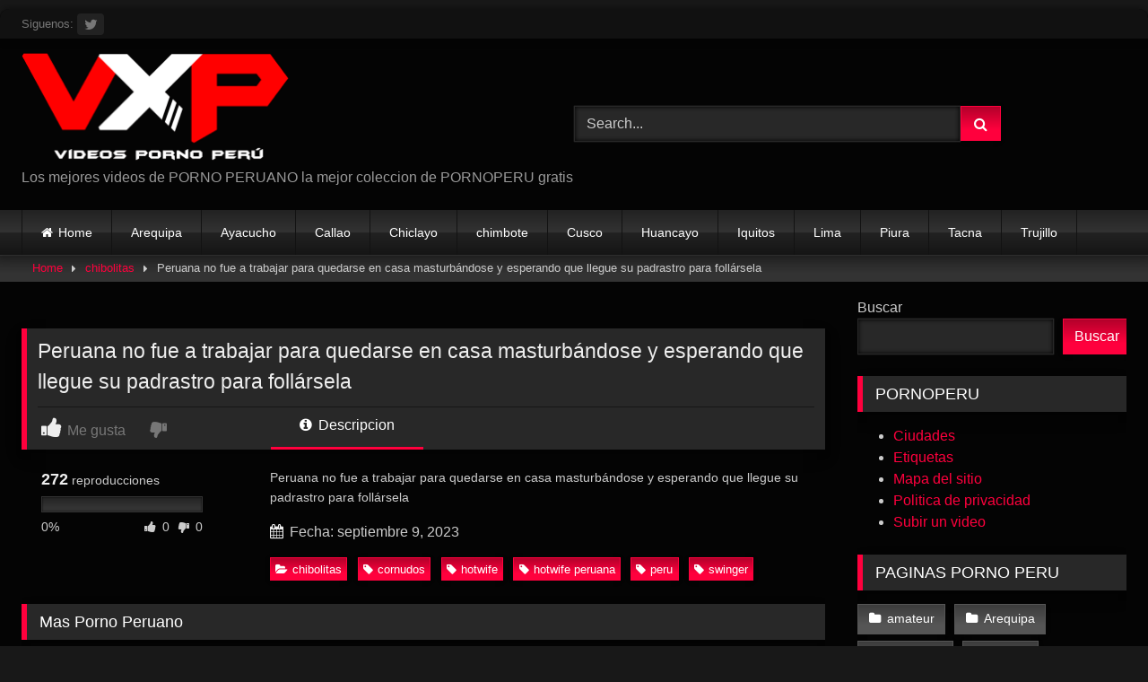

--- FILE ---
content_type: text/html; charset=UTF-8
request_url: https://videospornoperu.com/peruana-no-fue-a-trabajar-para-quedarse-en-casa-masturbandose-y-esperando-que-llegue-su-padrastro-para-follarsela/
body_size: 33146
content:
<!DOCTYPE html><html lang="es" prefix="og: https://ogp.me/ns#"><head><meta charset="UTF-8"><meta content='width=device-width, initial-scale=1.0, maximum-scale=1.0, user-scalable=0' name='viewport' /><link rel="profile" href="https://gmpg.org/xfn/11"><link rel="icon" href="
https://videospornoperu.com/wp-content/uploads/2024/11/cropped-favicon-2.png"><meta property="fb:app_id" content="966242223397117" /><meta property="og:url" content="https://videospornoperu.com/peruana-no-fue-a-trabajar-para-quedarse-en-casa-masturbandose-y-esperando-que-llegue-su-padrastro-para-follarsela/" /><meta property="og:type" content="article" /><meta property="og:title" content="Peruana no fue a trabajar para quedarse en casa masturbándose y esperando que llegue su padrastro para follársela" /><meta property="og:description" content="Peruana no fue a trabajar para quedarse en casa masturbándose y esperando que llegue su padrastro para follársela" /><meta property="og:image" content="https://img-egc.xvideos-cdn.com/videos/thumbs169lll/e0/6d/59/e06d590f87834cb4bb74c433c5da1441/e06d590f87834cb4bb74c433c5da1441.13.jpg" /><meta property="og:image:width" content="200" /><meta property="og:image:height" content="200" /><meta name="twitter:card" content="summary"><meta name="twitter:title" content="Peruana no fue a trabajar para quedarse en casa masturbándose y esperando que llegue su padrastro para follársela"><meta name="twitter:description" content="Peruana no fue a trabajar para quedarse en casa masturbándose y esperando que llegue su padrastro para follársela"><meta name="twitter:image" content="https://img-egc.xvideos-cdn.com/videos/thumbs169lll/e0/6d/59/e06d590f87834cb4bb74c433c5da1441/e06d590f87834cb4bb74c433c5da1441.13.jpg">  <script async src="https://www.googletagmanager.com/gtag/js?id=UA-3352705-41"></script> <script>window.dataLayer=window.dataLayer||[];function gtag(){dataLayer.push(arguments);}
gtag('js',new Date());gtag('config','UA-3352705-41');</script> <title>Peruana no fue a trabajar para quedarse en casa masturbándose y esperando que llegue su padrastro para follársela - Videos Porno Peru</title><meta name="description" content="PORNOPERU - Peruana no fue a trabajar para quedarse en casa masturbándose y esperando que llegue su padrastro para follársela"/><meta name="robots" content="follow, index, max-snippet:-1, max-video-preview:-1, max-image-preview:large"/><link rel="canonical" href="https://videospornoperu.com/peruana-no-fue-a-trabajar-para-quedarse-en-casa-masturbandose-y-esperando-que-llegue-su-padrastro-para-follarsela/" /><meta property="og:locale" content="es_ES" /><meta property="og:type" content="article" /><meta property="og:title" content="Peruana no fue a trabajar para quedarse en casa masturbándose y esperando que llegue su padrastro para follársela - Videos Porno Peru" /><meta property="og:description" content="PORNOPERU - Peruana no fue a trabajar para quedarse en casa masturbándose y esperando que llegue su padrastro para follársela" /><meta property="og:url" content="https://videospornoperu.com/peruana-no-fue-a-trabajar-para-quedarse-en-casa-masturbandose-y-esperando-que-llegue-su-padrastro-para-follarsela/" /><meta property="og:site_name" content="Videos Porno Peru - Lo mejor del Porno Peruano Gratis, Miles de videos Peru xxx" /><meta property="article:tag" content="cornudos" /><meta property="article:tag" content="hotwife" /><meta property="article:tag" content="hotwife peruana" /><meta property="article:tag" content="peru" /><meta property="article:tag" content="swinger" /><meta property="article:section" content="chibolitas" /><meta property="article:published_time" content="2023-09-09T10:04:41+00:00" /><meta name="twitter:card" content="summary_large_image" /><meta name="twitter:title" content="Peruana no fue a trabajar para quedarse en casa masturbándose y esperando que llegue su padrastro para follársela - Videos Porno Peru" /><meta name="twitter:description" content="PORNOPERU - Peruana no fue a trabajar para quedarse en casa masturbándose y esperando que llegue su padrastro para follársela" /><meta name="twitter:site" content="@vxperu7" /><meta name="twitter:creator" content="@vxperu7" /><meta name="twitter:label1" content="Escrito por" /><meta name="twitter:data1" content="pornoperu" /><meta name="twitter:label2" content="Tiempo de lectura" /><meta name="twitter:data2" content="Menos de un minuto" /><style media="all">#page{max-width:1300px;margin:10px auto;background:rgba(0,0,0,.85);box-shadow:0 0 10px rgba(0,0,0,.5);-moz-box-shadow:0 0 10px rgba(0,0,0,.5);-webkit-box-shadow:0 0 10px rgba(0,0,0,.5);-webkit-border-radius:10px;-moz-border-radius:10px;border-radius:10px}.post-thumbnail{aspect-ratio:16/9}.post-thumbnail video,.post-thumbnail img{object-fit:contain}.video-debounce-bar{background:#FF003D!important}button,.button,input[type=button],input[type=reset],input[type=submit],.label,.label:visited,.pagination ul li a,.widget_categories ul li a,.comment-reply-link,a.tag-cloud-link,.template-actors li a{background:-moz-linear-gradient(top,rgba(0,0,0,.3) 0%,rgba(0,0,0,0) 70%);background:-webkit-linear-gradient(top,rgba(0,0,0,.3) 0%,rgba(0,0,0,0) 70%);background:linear-gradient(to bottom,rgba(0,0,0,.3) 0%,rgba(0,0,0,0) 70%);filter:progid:DXImageTransform.Microsoft.gradient(startColorstr='#a62b2b2b',endColorstr='#00000000',GradientType=0);-moz-box-shadow:0 1px 6px 0 rgba(0,0,0,.12);-webkit-box-shadow:0 1px 6px 0 rgba(0,0,0,.12);-o-box-shadow:0 1px 6px 0 rgba(0,0,0,.12);box-shadow:0 1px 6px 0 rgba(0,0,0,.12)}input[type=text],input[type=email],input[type=url],input[type=password],input[type=search],input[type=number],input[type=tel],input[type=range],input[type=date],input[type=month],input[type=week],input[type=time],input[type=datetime],input[type=datetime-local],input[type=color],select,textarea,.wp-editor-container{-moz-box-shadow:0 0 1px rgba(255,255,255,.3),0 0 5px #000 inset;-webkit-box-shadow:0 0 1px rgba(255,255,255,.3),0 0 5px #000 inset;-o-box-shadow:0 0 1px rgba(255,255,255,.3),0 0 5px #000 inset;box-shadow:0 0 1px rgba(255,255,255,.3),0 0 5px #000 inset}#site-navigation{background:#222;background:-moz-linear-gradient(top,#222 0%,#333 50%,#222 51%,#151515 100%);background:-webkit-linear-gradient(top,#222 0%,#333 50%,#222 51%,#151515 100%);background:linear-gradient(to bottom,#222 0%,#333 50%,#222 51%,#151515 100%);filter:progid:DXImageTransform.Microsoft.gradient(startColorstr='#222222',endColorstr='#151515',GradientType=0);-moz-box-shadow:0 6px 6px 0 rgba(0,0,0,.12);-webkit-box-shadow:0 6px 6px 0 rgba(0,0,0,.12);-o-box-shadow:0 6px 6px 0 rgba(0,0,0,.12);box-shadow:0 6px 6px 0 rgba(0,0,0,.12)}#site-navigation>ul>li:hover>a,#site-navigation ul li.current-menu-item a{background:-moz-linear-gradient(top,rgba(0,0,0,.3) 0%,rgba(0,0,0,0) 70%);background:-webkit-linear-gradient(top,rgba(0,0,0,.3) 0%,rgba(0,0,0,0) 70%);background:linear-gradient(to bottom,rgba(0,0,0,.3) 0%,rgba(0,0,0,0) 70%);filter:progid:DXImageTransform.Microsoft.gradient(startColorstr='#a62b2b2b',endColorstr='#00000000',GradientType=0);-moz-box-shadow:inset 0px 0px 2px 0px #000;-webkit-box-shadow:inset 0px 0px 2px 0px #000;-o-box-shadow:inset 0px 0px 2px 0px #000;box-shadow:inset 0px 0px 2px 0px #000;filter:progid:DXImageTransform.Microsoft.Shadow(color=#000000,Direction=NaN,Strength=2)}.rating-bar,.categories-list .thumb-block .entry-header,.actors-list .thumb-block .entry-header,#filters .filters-select,#filters .filters-options{background:-moz-linear-gradient(top,rgba(0,0,0,.3) 0%,rgba(0,0,0,0) 70%);background:-webkit-linear-gradient(top,rgba(0,0,0,.3) 0%,rgba(0,0,0,0) 70%);background:linear-gradient(to bottom,rgba(0,0,0,.3) 0%,rgba(0,0,0,0) 70%);-moz-box-shadow:inset 0px 0px 2px 0px #000;-webkit-box-shadow:inset 0px 0px 2px 0px #000;-o-box-shadow:inset 0px 0px 2px 0px #000;box-shadow:inset 0px 0px 2px 0px #000;filter:progid:DXImageTransform.Microsoft.Shadow(color=#000000,Direction=NaN,Strength=2)}.breadcrumbs-area{background:-moz-linear-gradient(top,rgba(0,0,0,.3) 0%,rgba(0,0,0,0) 70%);background:-webkit-linear-gradient(top,rgba(0,0,0,.3) 0%,rgba(0,0,0,0) 70%);background:linear-gradient(to bottom,rgba(0,0,0,.3) 0%,rgba(0,0,0,0) 70%)}.site-title a{font-family:Open Sans;font-size:36px}.site-branding .logo img{max-width:300px;max-height:120px;margin-top:0;margin-left:0}a,.site-title a i,.thumb-block:hover .rating-bar i,.categories-list .thumb-block:hover .entry-header .cat-title:before,.required,.like #more:hover i,.dislike #less:hover i,.top-bar i:hover,.main-navigation .menu-item-has-children>a:after,.menu-toggle i,.main-navigation.toggled li:hover>a,.main-navigation.toggled li.focus>a,.main-navigation.toggled li.current_page_item>a,.main-navigation.toggled li.current-menu-item>a,#filters .filters-select:after,.morelink i,.top-bar .membership a i,.thumb-block:hover .photos-count i{color:#ff003d}button,.button,input[type=button],input[type=reset],input[type=submit],.label,.pagination ul li a.current,.pagination ul li a:hover,body #filters .label.secondary.active,.label.secondary:hover,.main-navigation li:hover>a,.main-navigation li.focus>a,.main-navigation li.current_page_item>a,.main-navigation li.current-menu-item>a,.widget_categories ul li a:hover,.comment-reply-link,a.tag-cloud-link:hover,.template-actors li a:hover{border-color:#FF003D!important;background-color:#FF003D!important}.rating-bar-meter,.vjs-play-progress,#filters .filters-options span:hover,.bx-wrapper .bx-controls-direction a,.top-bar .social-share a:hover,.thumb-block:hover span.hd-video,.featured-carousel .slide a:hover span.hd-video,.appContainer .ctaButton{background-color:#FF003D!important}#video-tabs button.tab-link.active,.title-block,.widget-title,.page-title,.page .entry-title,.comments-title,.comment-reply-title,.morelink:hover{border-color:#FF003D!important}@media only screen and (min-width :64.001em) and (max-width :84em){#main .thumb-block{width:25%!important}}@media only screen and (min-width :84.001em){#main .thumb-block{width:25%!important}}img:is([sizes=auto i],[sizes^="auto," i]){contain-intrinsic-size:3000px 1500px}:root{--wp-block-synced-color:#7a00df;--wp-block-synced-color--rgb:122,0,223;--wp-bound-block-color:var(--wp-block-synced-color);--wp-editor-canvas-background:#ddd;--wp-admin-theme-color:#007cba;--wp-admin-theme-color--rgb:0,124,186;--wp-admin-theme-color-darker-10:#006ba1;--wp-admin-theme-color-darker-10--rgb:0,107,160.5;--wp-admin-theme-color-darker-20:#005a87;--wp-admin-theme-color-darker-20--rgb:0,90,135;--wp-admin-border-width-focus:2px}@media (min-resolution:192dpi){:root{--wp-admin-border-width-focus:1.5px}}.wp-element-button{cursor:pointer}:root .has-very-light-gray-background-color{background-color:#eee}:root .has-very-dark-gray-background-color{background-color:#313131}:root .has-very-light-gray-color{color:#eee}:root .has-very-dark-gray-color{color:#313131}:root .has-vivid-green-cyan-to-vivid-cyan-blue-gradient-background{background:linear-gradient(135deg,#00d084,#0693e3)}:root .has-purple-crush-gradient-background{background:linear-gradient(135deg,#34e2e4,#4721fb 50%,#ab1dfe)}:root .has-hazy-dawn-gradient-background{background:linear-gradient(135deg,#faaca8,#dad0ec)}:root .has-subdued-olive-gradient-background{background:linear-gradient(135deg,#fafae1,#67a671)}:root .has-atomic-cream-gradient-background{background:linear-gradient(135deg,#fdd79a,#004a59)}:root .has-nightshade-gradient-background{background:linear-gradient(135deg,#330968,#31cdcf)}:root .has-midnight-gradient-background{background:linear-gradient(135deg,#020381,#2874fc)}:root{--wp--preset--font-size--normal:16px;--wp--preset--font-size--huge:42px}.has-regular-font-size{font-size:1em}.has-larger-font-size{font-size:2.625em}.has-normal-font-size{font-size:var(--wp--preset--font-size--normal)}.has-huge-font-size{font-size:var(--wp--preset--font-size--huge)}.has-text-align-center{text-align:center}.has-text-align-left{text-align:left}.has-text-align-right{text-align:right}.has-fit-text{white-space:nowrap!important}#end-resizable-editor-section{display:none}.aligncenter{clear:both}.items-justified-left{justify-content:flex-start}.items-justified-center{justify-content:center}.items-justified-right{justify-content:flex-end}.items-justified-space-between{justify-content:space-between}.screen-reader-text{border:0;clip-path:inset(50%);height:1px;margin:-1px;overflow:hidden;padding:0;position:absolute;width:1px;word-wrap:normal!important}.screen-reader-text:focus{background-color:#ddd;clip-path:none;color:#444;display:block;font-size:1em;height:auto;left:5px;line-height:normal;padding:15px 23px 14px;text-decoration:none;top:5px;width:auto;z-index:100000}html :where(.has-border-color){border-style:solid}html :where([style*=border-top-color]){border-top-style:solid}html :where([style*=border-right-color]){border-right-style:solid}html :where([style*=border-bottom-color]){border-bottom-style:solid}html :where([style*=border-left-color]){border-left-style:solid}html :where([style*=border-width]){border-style:solid}html :where([style*=border-top-width]){border-top-style:solid}html :where([style*=border-right-width]){border-right-style:solid}html :where([style*=border-bottom-width]){border-bottom-style:solid}html :where([style*=border-left-width]){border-left-style:solid}html :where(img[class*=wp-image-]){height:auto;max-width:100%}:where(figure){margin:0 0 1em}html :where(.is-position-sticky){--wp-admin--admin-bar--position-offset:var(--wp-admin--admin-bar--height,0px)}@media screen and (max-width:600px){html :where(.is-position-sticky){--wp-admin--admin-bar--position-offset:0px}}.wp-block-search__button{margin-left:10px;word-break:normal}.wp-block-search__button.has-icon{line-height:0}.wp-block-search__button svg{height:1.25em;min-height:24px;min-width:24px;width:1.25em;fill:currentColor;vertical-align:text-bottom}:where(.wp-block-search__button){border:1px solid #ccc;padding:6px 10px}.wp-block-search__inside-wrapper{display:flex;flex:auto;flex-wrap:nowrap;max-width:100%}.wp-block-search__label{width:100%}.wp-block-search.wp-block-search__button-only .wp-block-search__button{box-sizing:border-box;display:flex;flex-shrink:0;justify-content:center;margin-left:0;max-width:100%}.wp-block-search.wp-block-search__button-only .wp-block-search__inside-wrapper{min-width:0!important;transition-property:width}.wp-block-search.wp-block-search__button-only .wp-block-search__input{flex-basis:100%;transition-duration:.3s}.wp-block-search.wp-block-search__button-only.wp-block-search__searchfield-hidden,.wp-block-search.wp-block-search__button-only.wp-block-search__searchfield-hidden .wp-block-search__inside-wrapper{overflow:hidden}.wp-block-search.wp-block-search__button-only.wp-block-search__searchfield-hidden .wp-block-search__input{border-left-width:0!important;border-right-width:0!important;flex-basis:0;flex-grow:0;margin:0;min-width:0!important;padding-left:0!important;padding-right:0!important;width:0!important}:where(.wp-block-search__input){appearance:none;border:1px solid #949494;flex-grow:1;font-family:inherit;font-size:inherit;font-style:inherit;font-weight:inherit;letter-spacing:inherit;line-height:inherit;margin-left:0;margin-right:0;min-width:3rem;padding:8px;text-decoration:unset!important;text-transform:inherit}:where(.wp-block-search__button-inside .wp-block-search__inside-wrapper){background-color:#fff;border:1px solid #949494;box-sizing:border-box;padding:4px}:where(.wp-block-search__button-inside .wp-block-search__inside-wrapper) .wp-block-search__input{border:none;border-radius:0;padding:0 4px}:where(.wp-block-search__button-inside .wp-block-search__inside-wrapper) .wp-block-search__input:focus{outline:none}:where(.wp-block-search__button-inside .wp-block-search__inside-wrapper) :where(.wp-block-search__button){padding:4px 8px}.wp-block-search.aligncenter .wp-block-search__inside-wrapper{margin:auto}.wp-block[data-align=right] .wp-block-search.wp-block-search__button-only .wp-block-search__inside-wrapper{float:right}:root{--wp--preset--aspect-ratio--square:1;--wp--preset--aspect-ratio--4-3:4/3;--wp--preset--aspect-ratio--3-4:3/4;--wp--preset--aspect-ratio--3-2:3/2;--wp--preset--aspect-ratio--2-3:2/3;--wp--preset--aspect-ratio--16-9:16/9;--wp--preset--aspect-ratio--9-16:9/16;--wp--preset--color--black:#000;--wp--preset--color--cyan-bluish-gray:#abb8c3;--wp--preset--color--white:#fff;--wp--preset--color--pale-pink:#f78da7;--wp--preset--color--vivid-red:#cf2e2e;--wp--preset--color--luminous-vivid-orange:#ff6900;--wp--preset--color--luminous-vivid-amber:#fcb900;--wp--preset--color--light-green-cyan:#7bdcb5;--wp--preset--color--vivid-green-cyan:#00d084;--wp--preset--color--pale-cyan-blue:#8ed1fc;--wp--preset--color--vivid-cyan-blue:#0693e3;--wp--preset--color--vivid-purple:#9b51e0;--wp--preset--gradient--vivid-cyan-blue-to-vivid-purple:linear-gradient(135deg,#0693e3 0%,#9b51e0 100%);--wp--preset--gradient--light-green-cyan-to-vivid-green-cyan:linear-gradient(135deg,#7adcb4 0%,#00d082 100%);--wp--preset--gradient--luminous-vivid-amber-to-luminous-vivid-orange:linear-gradient(135deg,#fcb900 0%,#ff6900 100%);--wp--preset--gradient--luminous-vivid-orange-to-vivid-red:linear-gradient(135deg,#ff6900 0%,#cf2e2e 100%);--wp--preset--gradient--very-light-gray-to-cyan-bluish-gray:linear-gradient(135deg,#eee 0%,#a9b8c3 100%);--wp--preset--gradient--cool-to-warm-spectrum:linear-gradient(135deg,#4aeadc 0%,#9778d1 20%,#cf2aba 40%,#ee2c82 60%,#fb6962 80%,#fef84c 100%);--wp--preset--gradient--blush-light-purple:linear-gradient(135deg,#ffceec 0%,#9896f0 100%);--wp--preset--gradient--blush-bordeaux:linear-gradient(135deg,#fecda5 0%,#fe2d2d 50%,#6b003e 100%);--wp--preset--gradient--luminous-dusk:linear-gradient(135deg,#ffcb70 0%,#c751c0 50%,#4158d0 100%);--wp--preset--gradient--pale-ocean:linear-gradient(135deg,#fff5cb 0%,#b6e3d4 50%,#33a7b5 100%);--wp--preset--gradient--electric-grass:linear-gradient(135deg,#caf880 0%,#71ce7e 100%);--wp--preset--gradient--midnight:linear-gradient(135deg,#020381 0%,#2874fc 100%);--wp--preset--font-size--small:13px;--wp--preset--font-size--medium:20px;--wp--preset--font-size--large:36px;--wp--preset--font-size--x-large:42px;--wp--preset--spacing--20:.44rem;--wp--preset--spacing--30:.67rem;--wp--preset--spacing--40:1rem;--wp--preset--spacing--50:1.5rem;--wp--preset--spacing--60:2.25rem;--wp--preset--spacing--70:3.38rem;--wp--preset--spacing--80:5.06rem;--wp--preset--shadow--natural:6px 6px 9px rgba(0,0,0,.2);--wp--preset--shadow--deep:12px 12px 50px rgba(0,0,0,.4);--wp--preset--shadow--sharp:6px 6px 0px rgba(0,0,0,.2);--wp--preset--shadow--outlined:6px 6px 0px -3px #fff,6px 6px #000;--wp--preset--shadow--crisp:6px 6px 0px #000}:where(.is-layout-flex){gap:.5em}:where(.is-layout-grid){gap:.5em}body .is-layout-flex{display:flex}.is-layout-flex{flex-wrap:wrap;align-items:center}.is-layout-flex>:is(*,div){margin:0}body .is-layout-grid{display:grid}.is-layout-grid>:is(*,div){margin:0}:where(.wp-block-columns.is-layout-flex){gap:2em}:where(.wp-block-columns.is-layout-grid){gap:2em}:where(.wp-block-post-template.is-layout-flex){gap:1.25em}:where(.wp-block-post-template.is-layout-grid){gap:1.25em}.has-black-color{color:var(--wp--preset--color--black) !important}.has-cyan-bluish-gray-color{color:var(--wp--preset--color--cyan-bluish-gray) !important}.has-white-color{color:var(--wp--preset--color--white) !important}.has-pale-pink-color{color:var(--wp--preset--color--pale-pink) !important}.has-vivid-red-color{color:var(--wp--preset--color--vivid-red) !important}.has-luminous-vivid-orange-color{color:var(--wp--preset--color--luminous-vivid-orange) !important}.has-luminous-vivid-amber-color{color:var(--wp--preset--color--luminous-vivid-amber) !important}.has-light-green-cyan-color{color:var(--wp--preset--color--light-green-cyan) !important}.has-vivid-green-cyan-color{color:var(--wp--preset--color--vivid-green-cyan) !important}.has-pale-cyan-blue-color{color:var(--wp--preset--color--pale-cyan-blue) !important}.has-vivid-cyan-blue-color{color:var(--wp--preset--color--vivid-cyan-blue) !important}.has-vivid-purple-color{color:var(--wp--preset--color--vivid-purple) !important}.has-black-background-color{background-color:var(--wp--preset--color--black) !important}.has-cyan-bluish-gray-background-color{background-color:var(--wp--preset--color--cyan-bluish-gray) !important}.has-white-background-color{background-color:var(--wp--preset--color--white) !important}.has-pale-pink-background-color{background-color:var(--wp--preset--color--pale-pink) !important}.has-vivid-red-background-color{background-color:var(--wp--preset--color--vivid-red) !important}.has-luminous-vivid-orange-background-color{background-color:var(--wp--preset--color--luminous-vivid-orange) !important}.has-luminous-vivid-amber-background-color{background-color:var(--wp--preset--color--luminous-vivid-amber) !important}.has-light-green-cyan-background-color{background-color:var(--wp--preset--color--light-green-cyan) !important}.has-vivid-green-cyan-background-color{background-color:var(--wp--preset--color--vivid-green-cyan) !important}.has-pale-cyan-blue-background-color{background-color:var(--wp--preset--color--pale-cyan-blue) !important}.has-vivid-cyan-blue-background-color{background-color:var(--wp--preset--color--vivid-cyan-blue) !important}.has-vivid-purple-background-color{background-color:var(--wp--preset--color--vivid-purple) !important}.has-black-border-color{border-color:var(--wp--preset--color--black) !important}.has-cyan-bluish-gray-border-color{border-color:var(--wp--preset--color--cyan-bluish-gray) !important}.has-white-border-color{border-color:var(--wp--preset--color--white) !important}.has-pale-pink-border-color{border-color:var(--wp--preset--color--pale-pink) !important}.has-vivid-red-border-color{border-color:var(--wp--preset--color--vivid-red) !important}.has-luminous-vivid-orange-border-color{border-color:var(--wp--preset--color--luminous-vivid-orange) !important}.has-luminous-vivid-amber-border-color{border-color:var(--wp--preset--color--luminous-vivid-amber) !important}.has-light-green-cyan-border-color{border-color:var(--wp--preset--color--light-green-cyan) !important}.has-vivid-green-cyan-border-color{border-color:var(--wp--preset--color--vivid-green-cyan) !important}.has-pale-cyan-blue-border-color{border-color:var(--wp--preset--color--pale-cyan-blue) !important}.has-vivid-cyan-blue-border-color{border-color:var(--wp--preset--color--vivid-cyan-blue) !important}.has-vivid-purple-border-color{border-color:var(--wp--preset--color--vivid-purple) !important}.has-vivid-cyan-blue-to-vivid-purple-gradient-background{background:var(--wp--preset--gradient--vivid-cyan-blue-to-vivid-purple) !important}.has-light-green-cyan-to-vivid-green-cyan-gradient-background{background:var(--wp--preset--gradient--light-green-cyan-to-vivid-green-cyan) !important}.has-luminous-vivid-amber-to-luminous-vivid-orange-gradient-background{background:var(--wp--preset--gradient--luminous-vivid-amber-to-luminous-vivid-orange) !important}.has-luminous-vivid-orange-to-vivid-red-gradient-background{background:var(--wp--preset--gradient--luminous-vivid-orange-to-vivid-red) !important}.has-very-light-gray-to-cyan-bluish-gray-gradient-background{background:var(--wp--preset--gradient--very-light-gray-to-cyan-bluish-gray) !important}.has-cool-to-warm-spectrum-gradient-background{background:var(--wp--preset--gradient--cool-to-warm-spectrum) !important}.has-blush-light-purple-gradient-background{background:var(--wp--preset--gradient--blush-light-purple) !important}.has-blush-bordeaux-gradient-background{background:var(--wp--preset--gradient--blush-bordeaux) !important}.has-luminous-dusk-gradient-background{background:var(--wp--preset--gradient--luminous-dusk) !important}.has-pale-ocean-gradient-background{background:var(--wp--preset--gradient--pale-ocean) !important}.has-electric-grass-gradient-background{background:var(--wp--preset--gradient--electric-grass) !important}.has-midnight-gradient-background{background:var(--wp--preset--gradient--midnight) !important}.has-small-font-size{font-size:var(--wp--preset--font-size--small) !important}.has-medium-font-size{font-size:var(--wp--preset--font-size--medium) !important}.has-large-font-size{font-size:var(--wp--preset--font-size--large) !important}.has-x-large-font-size{font-size:var(--wp--preset--font-size--x-large) !important}
/*! This file is auto-generated */
.wp-block-button__link{color:#fff;background-color:#32373c;border-radius:9999px;box-shadow:none;text-decoration:none;padding:calc(.667em + 2px) calc(1.333em + 2px);font-size:1.125em}.wp-block-file__button{background:#32373c;color:#fff;text-decoration:none}
/*!
 *  Font Awesome 4.7.0 by @davegandy - http://fontawesome.io - @fontawesome
 *  License - http://fontawesome.io/license (Font: SIL OFL 1.1, CSS: MIT License)
 */
@font-face{font-family:'FontAwesome';src:url(//videospornoperu.com/wp-content/themes/retrotube/assets/stylesheets/font-awesome/css/../fonts/fontawesome-webfont.eot?v=4.7.0);src:url(//videospornoperu.com/wp-content/themes/retrotube/assets/stylesheets/font-awesome/css/../fonts/fontawesome-webfont.eot?#iefix&v=4.7.0) format('embedded-opentype'),url(//videospornoperu.com/wp-content/themes/retrotube/assets/stylesheets/font-awesome/css/../fonts/fontawesome-webfont.woff2?v=4.7.0) format('woff2'),url(//videospornoperu.com/wp-content/themes/retrotube/assets/stylesheets/font-awesome/css/../fonts/fontawesome-webfont.woff?v=4.7.0) format('woff'),url(//videospornoperu.com/wp-content/themes/retrotube/assets/stylesheets/font-awesome/css/../fonts/fontawesome-webfont.ttf?v=4.7.0) format('truetype'),url(//videospornoperu.com/wp-content/themes/retrotube/assets/stylesheets/font-awesome/css/../fonts/fontawesome-webfont.svg?v=4.7.0#fontawesomeregular) format('svg');font-weight:400;font-style:normal}.fa{display:inline-block;font:normal normal normal 14px/1 FontAwesome;font-size:inherit;text-rendering:auto;-webkit-font-smoothing:antialiased;-moz-osx-font-smoothing:grayscale}.fa-lg{font-size:1.33333333em;line-height:.75em;vertical-align:-15%}.fa-2x{font-size:2em}.fa-3x{font-size:3em}.fa-4x{font-size:4em}.fa-5x{font-size:5em}.fa-fw{width:1.28571429em;text-align:center}.fa-ul{padding-left:0;margin-left:2.14285714em;list-style-type:none}.fa-ul>li{position:relative}.fa-li{position:absolute;left:-2.14285714em;width:2.14285714em;top:.14285714em;text-align:center}.fa-li.fa-lg{left:-1.85714286em}.fa-border{padding:.2em .25em .15em;border:solid .08em #eee;border-radius:.1em}.fa-pull-left{float:left}.fa-pull-right{float:right}.fa.fa-pull-left{margin-right:.3em}.fa.fa-pull-right{margin-left:.3em}.pull-right{float:right}.pull-left{float:left}.fa.pull-left{margin-right:.3em}.fa.pull-right{margin-left:.3em}.fa-spin{-webkit-animation:fa-spin 2s infinite linear;animation:fa-spin 2s infinite linear}.fa-pulse{-webkit-animation:fa-spin 1s infinite steps(8);animation:fa-spin 1s infinite steps(8)}@-webkit-keyframes fa-spin{0%{-webkit-transform:rotate(0deg);transform:rotate(0deg)}100%{-webkit-transform:rotate(359deg);transform:rotate(359deg)}}@keyframes fa-spin{0%{-webkit-transform:rotate(0deg);transform:rotate(0deg)}100%{-webkit-transform:rotate(359deg);transform:rotate(359deg)}}.fa-rotate-90{-ms-filter:"progid:DXImageTransform.Microsoft.BasicImage(rotation=1)";-webkit-transform:rotate(90deg);-ms-transform:rotate(90deg);transform:rotate(90deg)}.fa-rotate-180{-ms-filter:"progid:DXImageTransform.Microsoft.BasicImage(rotation=2)";-webkit-transform:rotate(180deg);-ms-transform:rotate(180deg);transform:rotate(180deg)}.fa-rotate-270{-ms-filter:"progid:DXImageTransform.Microsoft.BasicImage(rotation=3)";-webkit-transform:rotate(270deg);-ms-transform:rotate(270deg);transform:rotate(270deg)}.fa-flip-horizontal{-ms-filter:"progid:DXImageTransform.Microsoft.BasicImage(rotation=0, mirror=1)";-webkit-transform:scale(-1,1);-ms-transform:scale(-1,1);transform:scale(-1,1)}.fa-flip-vertical{-ms-filter:"progid:DXImageTransform.Microsoft.BasicImage(rotation=2, mirror=1)";-webkit-transform:scale(1,-1);-ms-transform:scale(1,-1);transform:scale(1,-1)}:root .fa-rotate-90,:root .fa-rotate-180,:root .fa-rotate-270,:root .fa-flip-horizontal,:root .fa-flip-vertical{filter:none}.fa-stack{position:relative;display:inline-block;width:2em;height:2em;line-height:2em;vertical-align:middle}.fa-stack-1x,.fa-stack-2x{position:absolute;left:0;width:100%;text-align:center}.fa-stack-1x{line-height:inherit}.fa-stack-2x{font-size:2em}.fa-inverse{color:#fff}.fa-glass:before{content:"\f000"}.fa-music:before{content:"\f001"}.fa-search:before{content:"\f002"}.fa-envelope-o:before{content:"\f003"}.fa-heart:before{content:"\f004"}.fa-star:before{content:"\f005"}.fa-star-o:before{content:"\f006"}.fa-user:before{content:"\f007"}.fa-film:before{content:"\f008"}.fa-th-large:before{content:"\f009"}.fa-th:before{content:"\f00a"}.fa-th-list:before{content:"\f00b"}.fa-check:before{content:"\f00c"}.fa-remove:before,.fa-close:before,.fa-times:before{content:"\f00d"}.fa-search-plus:before{content:"\f00e"}.fa-search-minus:before{content:"\f010"}.fa-power-off:before{content:"\f011"}.fa-signal:before{content:"\f012"}.fa-gear:before,.fa-cog:before{content:"\f013"}.fa-trash-o:before{content:"\f014"}.fa-home:before{content:"\f015"}.fa-file-o:before{content:"\f016"}.fa-clock-o:before{content:"\f017"}.fa-road:before{content:"\f018"}.fa-download:before{content:"\f019"}.fa-arrow-circle-o-down:before{content:"\f01a"}.fa-arrow-circle-o-up:before{content:"\f01b"}.fa-inbox:before{content:"\f01c"}.fa-play-circle-o:before{content:"\f01d"}.fa-rotate-right:before,.fa-repeat:before{content:"\f01e"}.fa-refresh:before{content:"\f021"}.fa-list-alt:before{content:"\f022"}.fa-lock:before{content:"\f023"}.fa-flag:before{content:"\f024"}.fa-headphones:before{content:"\f025"}.fa-volume-off:before{content:"\f026"}.fa-volume-down:before{content:"\f027"}.fa-volume-up:before{content:"\f028"}.fa-qrcode:before{content:"\f029"}.fa-barcode:before{content:"\f02a"}.fa-tag:before{content:"\f02b"}.fa-tags:before{content:"\f02c"}.fa-book:before{content:"\f02d"}.fa-bookmark:before{content:"\f02e"}.fa-print:before{content:"\f02f"}.fa-camera:before{content:"\f030"}.fa-font:before{content:"\f031"}.fa-bold:before{content:"\f032"}.fa-italic:before{content:"\f033"}.fa-text-height:before{content:"\f034"}.fa-text-width:before{content:"\f035"}.fa-align-left:before{content:"\f036"}.fa-align-center:before{content:"\f037"}.fa-align-right:before{content:"\f038"}.fa-align-justify:before{content:"\f039"}.fa-list:before{content:"\f03a"}.fa-dedent:before,.fa-outdent:before{content:"\f03b"}.fa-indent:before{content:"\f03c"}.fa-video-camera:before{content:"\f03d"}.fa-photo:before,.fa-image:before,.fa-picture-o:before{content:"\f03e"}.fa-pencil:before{content:"\f040"}.fa-map-marker:before{content:"\f041"}.fa-adjust:before{content:"\f042"}.fa-tint:before{content:"\f043"}.fa-edit:before,.fa-pencil-square-o:before{content:"\f044"}.fa-share-square-o:before{content:"\f045"}.fa-check-square-o:before{content:"\f046"}.fa-arrows:before{content:"\f047"}.fa-step-backward:before{content:"\f048"}.fa-fast-backward:before{content:"\f049"}.fa-backward:before{content:"\f04a"}.fa-play:before{content:"\f04b"}.fa-pause:before{content:"\f04c"}.fa-stop:before{content:"\f04d"}.fa-forward:before{content:"\f04e"}.fa-fast-forward:before{content:"\f050"}.fa-step-forward:before{content:"\f051"}.fa-eject:before{content:"\f052"}.fa-chevron-left:before{content:"\f053"}.fa-chevron-right:before{content:"\f054"}.fa-plus-circle:before{content:"\f055"}.fa-minus-circle:before{content:"\f056"}.fa-times-circle:before{content:"\f057"}.fa-check-circle:before{content:"\f058"}.fa-question-circle:before{content:"\f059"}.fa-info-circle:before{content:"\f05a"}.fa-crosshairs:before{content:"\f05b"}.fa-times-circle-o:before{content:"\f05c"}.fa-check-circle-o:before{content:"\f05d"}.fa-ban:before{content:"\f05e"}.fa-arrow-left:before{content:"\f060"}.fa-arrow-right:before{content:"\f061"}.fa-arrow-up:before{content:"\f062"}.fa-arrow-down:before{content:"\f063"}.fa-mail-forward:before,.fa-share:before{content:"\f064"}.fa-expand:before{content:"\f065"}.fa-compress:before{content:"\f066"}.fa-plus:before{content:"\f067"}.fa-minus:before{content:"\f068"}.fa-asterisk:before{content:"\f069"}.fa-exclamation-circle:before{content:"\f06a"}.fa-gift:before{content:"\f06b"}.fa-leaf:before{content:"\f06c"}.fa-fire:before{content:"\f06d"}.fa-eye:before{content:"\f06e"}.fa-eye-slash:before{content:"\f070"}.fa-warning:before,.fa-exclamation-triangle:before{content:"\f071"}.fa-plane:before{content:"\f072"}.fa-calendar:before{content:"\f073"}.fa-random:before{content:"\f074"}.fa-comment:before{content:"\f075"}.fa-magnet:before{content:"\f076"}.fa-chevron-up:before{content:"\f077"}.fa-chevron-down:before{content:"\f078"}.fa-retweet:before{content:"\f079"}.fa-shopping-cart:before{content:"\f07a"}.fa-folder:before{content:"\f07b"}.fa-folder-open:before{content:"\f07c"}.fa-arrows-v:before{content:"\f07d"}.fa-arrows-h:before{content:"\f07e"}.fa-bar-chart-o:before,.fa-bar-chart:before{content:"\f080"}.fa-twitter-square:before{content:"\f081"}.fa-facebook-square:before{content:"\f082"}.fa-camera-retro:before{content:"\f083"}.fa-key:before{content:"\f084"}.fa-gears:before,.fa-cogs:before{content:"\f085"}.fa-comments:before{content:"\f086"}.fa-thumbs-o-up:before{content:"\f087"}.fa-thumbs-o-down:before{content:"\f088"}.fa-star-half:before{content:"\f089"}.fa-heart-o:before{content:"\f08a"}.fa-sign-out:before{content:"\f08b"}.fa-linkedin-square:before{content:"\f08c"}.fa-thumb-tack:before{content:"\f08d"}.fa-external-link:before{content:"\f08e"}.fa-sign-in:before{content:"\f090"}.fa-trophy:before{content:"\f091"}.fa-github-square:before{content:"\f092"}.fa-upload:before{content:"\f093"}.fa-lemon-o:before{content:"\f094"}.fa-phone:before{content:"\f095"}.fa-square-o:before{content:"\f096"}.fa-bookmark-o:before{content:"\f097"}.fa-phone-square:before{content:"\f098"}.fa-twitter:before{content:"\f099"}.fa-facebook-f:before,.fa-facebook:before{content:"\f09a"}.fa-github:before{content:"\f09b"}.fa-unlock:before{content:"\f09c"}.fa-credit-card:before{content:"\f09d"}.fa-feed:before,.fa-rss:before{content:"\f09e"}.fa-hdd-o:before{content:"\f0a0"}.fa-bullhorn:before{content:"\f0a1"}.fa-bell:before{content:"\f0f3"}.fa-certificate:before{content:"\f0a3"}.fa-hand-o-right:before{content:"\f0a4"}.fa-hand-o-left:before{content:"\f0a5"}.fa-hand-o-up:before{content:"\f0a6"}.fa-hand-o-down:before{content:"\f0a7"}.fa-arrow-circle-left:before{content:"\f0a8"}.fa-arrow-circle-right:before{content:"\f0a9"}.fa-arrow-circle-up:before{content:"\f0aa"}.fa-arrow-circle-down:before{content:"\f0ab"}.fa-globe:before{content:"\f0ac"}.fa-wrench:before{content:"\f0ad"}.fa-tasks:before{content:"\f0ae"}.fa-filter:before{content:"\f0b0"}.fa-briefcase:before{content:"\f0b1"}.fa-arrows-alt:before{content:"\f0b2"}.fa-group:before,.fa-users:before{content:"\f0c0"}.fa-chain:before,.fa-link:before{content:"\f0c1"}.fa-cloud:before{content:"\f0c2"}.fa-flask:before{content:"\f0c3"}.fa-cut:before,.fa-scissors:before{content:"\f0c4"}.fa-copy:before,.fa-files-o:before{content:"\f0c5"}.fa-paperclip:before{content:"\f0c6"}.fa-save:before,.fa-floppy-o:before{content:"\f0c7"}.fa-square:before{content:"\f0c8"}.fa-navicon:before,.fa-reorder:before,.fa-bars:before{content:"\f0c9"}.fa-list-ul:before{content:"\f0ca"}.fa-list-ol:before{content:"\f0cb"}.fa-strikethrough:before{content:"\f0cc"}.fa-underline:before{content:"\f0cd"}.fa-table:before{content:"\f0ce"}.fa-magic:before{content:"\f0d0"}.fa-truck:before{content:"\f0d1"}.fa-pinterest:before{content:"\f0d2"}.fa-pinterest-square:before{content:"\f0d3"}.fa-google-plus-square:before{content:"\f0d4"}.fa-google-plus:before{content:"\f0d5"}.fa-money:before{content:"\f0d6"}.fa-caret-down:before{content:"\f0d7"}.fa-caret-up:before{content:"\f0d8"}.fa-caret-left:before{content:"\f0d9"}.fa-caret-right:before{content:"\f0da"}.fa-columns:before{content:"\f0db"}.fa-unsorted:before,.fa-sort:before{content:"\f0dc"}.fa-sort-down:before,.fa-sort-desc:before{content:"\f0dd"}.fa-sort-up:before,.fa-sort-asc:before{content:"\f0de"}.fa-envelope:before{content:"\f0e0"}.fa-linkedin:before{content:"\f0e1"}.fa-rotate-left:before,.fa-undo:before{content:"\f0e2"}.fa-legal:before,.fa-gavel:before{content:"\f0e3"}.fa-dashboard:before,.fa-tachometer:before{content:"\f0e4"}.fa-comment-o:before{content:"\f0e5"}.fa-comments-o:before{content:"\f0e6"}.fa-flash:before,.fa-bolt:before{content:"\f0e7"}.fa-sitemap:before{content:"\f0e8"}.fa-umbrella:before{content:"\f0e9"}.fa-paste:before,.fa-clipboard:before{content:"\f0ea"}.fa-lightbulb-o:before{content:"\f0eb"}.fa-exchange:before{content:"\f0ec"}.fa-cloud-download:before{content:"\f0ed"}.fa-cloud-upload:before{content:"\f0ee"}.fa-user-md:before{content:"\f0f0"}.fa-stethoscope:before{content:"\f0f1"}.fa-suitcase:before{content:"\f0f2"}.fa-bell-o:before{content:"\f0a2"}.fa-coffee:before{content:"\f0f4"}.fa-cutlery:before{content:"\f0f5"}.fa-file-text-o:before{content:"\f0f6"}.fa-building-o:before{content:"\f0f7"}.fa-hospital-o:before{content:"\f0f8"}.fa-ambulance:before{content:"\f0f9"}.fa-medkit:before{content:"\f0fa"}.fa-fighter-jet:before{content:"\f0fb"}.fa-beer:before{content:"\f0fc"}.fa-h-square:before{content:"\f0fd"}.fa-plus-square:before{content:"\f0fe"}.fa-angle-double-left:before{content:"\f100"}.fa-angle-double-right:before{content:"\f101"}.fa-angle-double-up:before{content:"\f102"}.fa-angle-double-down:before{content:"\f103"}.fa-angle-left:before{content:"\f104"}.fa-angle-right:before{content:"\f105"}.fa-angle-up:before{content:"\f106"}.fa-angle-down:before{content:"\f107"}.fa-desktop:before{content:"\f108"}.fa-laptop:before{content:"\f109"}.fa-tablet:before{content:"\f10a"}.fa-mobile-phone:before,.fa-mobile:before{content:"\f10b"}.fa-circle-o:before{content:"\f10c"}.fa-quote-left:before{content:"\f10d"}.fa-quote-right:before{content:"\f10e"}.fa-spinner:before{content:"\f110"}.fa-circle:before{content:"\f111"}.fa-mail-reply:before,.fa-reply:before{content:"\f112"}.fa-github-alt:before{content:"\f113"}.fa-folder-o:before{content:"\f114"}.fa-folder-open-o:before{content:"\f115"}.fa-smile-o:before{content:"\f118"}.fa-frown-o:before{content:"\f119"}.fa-meh-o:before{content:"\f11a"}.fa-gamepad:before{content:"\f11b"}.fa-keyboard-o:before{content:"\f11c"}.fa-flag-o:before{content:"\f11d"}.fa-flag-checkered:before{content:"\f11e"}.fa-terminal:before{content:"\f120"}.fa-code:before{content:"\f121"}.fa-mail-reply-all:before,.fa-reply-all:before{content:"\f122"}.fa-star-half-empty:before,.fa-star-half-full:before,.fa-star-half-o:before{content:"\f123"}.fa-location-arrow:before{content:"\f124"}.fa-crop:before{content:"\f125"}.fa-code-fork:before{content:"\f126"}.fa-unlink:before,.fa-chain-broken:before{content:"\f127"}.fa-question:before{content:"\f128"}.fa-info:before{content:"\f129"}.fa-exclamation:before{content:"\f12a"}.fa-superscript:before{content:"\f12b"}.fa-subscript:before{content:"\f12c"}.fa-eraser:before{content:"\f12d"}.fa-puzzle-piece:before{content:"\f12e"}.fa-microphone:before{content:"\f130"}.fa-microphone-slash:before{content:"\f131"}.fa-shield:before{content:"\f132"}.fa-calendar-o:before{content:"\f133"}.fa-fire-extinguisher:before{content:"\f134"}.fa-rocket:before{content:"\f135"}.fa-maxcdn:before{content:"\f136"}.fa-chevron-circle-left:before{content:"\f137"}.fa-chevron-circle-right:before{content:"\f138"}.fa-chevron-circle-up:before{content:"\f139"}.fa-chevron-circle-down:before{content:"\f13a"}.fa-html5:before{content:"\f13b"}.fa-css3:before{content:"\f13c"}.fa-anchor:before{content:"\f13d"}.fa-unlock-alt:before{content:"\f13e"}.fa-bullseye:before{content:"\f140"}.fa-ellipsis-h:before{content:"\f141"}.fa-ellipsis-v:before{content:"\f142"}.fa-rss-square:before{content:"\f143"}.fa-play-circle:before{content:"\f144"}.fa-ticket:before{content:"\f145"}.fa-minus-square:before{content:"\f146"}.fa-minus-square-o:before{content:"\f147"}.fa-level-up:before{content:"\f148"}.fa-level-down:before{content:"\f149"}.fa-check-square:before{content:"\f14a"}.fa-pencil-square:before{content:"\f14b"}.fa-external-link-square:before{content:"\f14c"}.fa-share-square:before{content:"\f14d"}.fa-compass:before{content:"\f14e"}.fa-toggle-down:before,.fa-caret-square-o-down:before{content:"\f150"}.fa-toggle-up:before,.fa-caret-square-o-up:before{content:"\f151"}.fa-toggle-right:before,.fa-caret-square-o-right:before{content:"\f152"}.fa-euro:before,.fa-eur:before{content:"\f153"}.fa-gbp:before{content:"\f154"}.fa-dollar:before,.fa-usd:before{content:"\f155"}.fa-rupee:before,.fa-inr:before{content:"\f156"}.fa-cny:before,.fa-rmb:before,.fa-yen:before,.fa-jpy:before{content:"\f157"}.fa-ruble:before,.fa-rouble:before,.fa-rub:before{content:"\f158"}.fa-won:before,.fa-krw:before{content:"\f159"}.fa-bitcoin:before,.fa-btc:before{content:"\f15a"}.fa-file:before{content:"\f15b"}.fa-file-text:before{content:"\f15c"}.fa-sort-alpha-asc:before{content:"\f15d"}.fa-sort-alpha-desc:before{content:"\f15e"}.fa-sort-amount-asc:before{content:"\f160"}.fa-sort-amount-desc:before{content:"\f161"}.fa-sort-numeric-asc:before{content:"\f162"}.fa-sort-numeric-desc:before{content:"\f163"}.fa-thumbs-up:before{content:"\f164"}.fa-thumbs-down:before{content:"\f165"}.fa-youtube-square:before{content:"\f166"}.fa-youtube:before{content:"\f167"}.fa-xing:before{content:"\f168"}.fa-xing-square:before{content:"\f169"}.fa-youtube-play:before{content:"\f16a"}.fa-dropbox:before{content:"\f16b"}.fa-stack-overflow:before{content:"\f16c"}.fa-instagram:before{content:"\f16d"}.fa-flickr:before{content:"\f16e"}.fa-adn:before{content:"\f170"}.fa-bitbucket:before{content:"\f171"}.fa-bitbucket-square:before{content:"\f172"}.fa-tumblr:before{content:"\f173"}.fa-tumblr-square:before{content:"\f174"}.fa-long-arrow-down:before{content:"\f175"}.fa-long-arrow-up:before{content:"\f176"}.fa-long-arrow-left:before{content:"\f177"}.fa-long-arrow-right:before{content:"\f178"}.fa-apple:before{content:"\f179"}.fa-windows:before{content:"\f17a"}.fa-android:before{content:"\f17b"}.fa-linux:before{content:"\f17c"}.fa-dribbble:before{content:"\f17d"}.fa-skype:before{content:"\f17e"}.fa-foursquare:before{content:"\f180"}.fa-trello:before{content:"\f181"}.fa-female:before{content:"\f182"}.fa-male:before{content:"\f183"}.fa-gittip:before,.fa-gratipay:before{content:"\f184"}.fa-sun-o:before{content:"\f185"}.fa-moon-o:before{content:"\f186"}.fa-archive:before{content:"\f187"}.fa-bug:before{content:"\f188"}.fa-vk:before{content:"\f189"}.fa-weibo:before{content:"\f18a"}.fa-renren:before{content:"\f18b"}.fa-pagelines:before{content:"\f18c"}.fa-stack-exchange:before{content:"\f18d"}.fa-arrow-circle-o-right:before{content:"\f18e"}.fa-arrow-circle-o-left:before{content:"\f190"}.fa-toggle-left:before,.fa-caret-square-o-left:before{content:"\f191"}.fa-dot-circle-o:before{content:"\f192"}.fa-wheelchair:before{content:"\f193"}.fa-vimeo-square:before{content:"\f194"}.fa-turkish-lira:before,.fa-try:before{content:"\f195"}.fa-plus-square-o:before{content:"\f196"}.fa-space-shuttle:before{content:"\f197"}.fa-slack:before{content:"\f198"}.fa-envelope-square:before{content:"\f199"}.fa-wordpress:before{content:"\f19a"}.fa-openid:before{content:"\f19b"}.fa-institution:before,.fa-bank:before,.fa-university:before{content:"\f19c"}.fa-mortar-board:before,.fa-graduation-cap:before{content:"\f19d"}.fa-yahoo:before{content:"\f19e"}.fa-google:before{content:"\f1a0"}.fa-reddit:before{content:"\f1a1"}.fa-reddit-square:before{content:"\f1a2"}.fa-stumbleupon-circle:before{content:"\f1a3"}.fa-stumbleupon:before{content:"\f1a4"}.fa-delicious:before{content:"\f1a5"}.fa-digg:before{content:"\f1a6"}.fa-pied-piper-pp:before{content:"\f1a7"}.fa-pied-piper-alt:before{content:"\f1a8"}.fa-drupal:before{content:"\f1a9"}.fa-joomla:before{content:"\f1aa"}.fa-language:before{content:"\f1ab"}.fa-fax:before{content:"\f1ac"}.fa-building:before{content:"\f1ad"}.fa-child:before{content:"\f1ae"}.fa-paw:before{content:"\f1b0"}.fa-spoon:before{content:"\f1b1"}.fa-cube:before{content:"\f1b2"}.fa-cubes:before{content:"\f1b3"}.fa-behance:before{content:"\f1b4"}.fa-behance-square:before{content:"\f1b5"}.fa-steam:before{content:"\f1b6"}.fa-steam-square:before{content:"\f1b7"}.fa-recycle:before{content:"\f1b8"}.fa-automobile:before,.fa-car:before{content:"\f1b9"}.fa-cab:before,.fa-taxi:before{content:"\f1ba"}.fa-tree:before{content:"\f1bb"}.fa-spotify:before{content:"\f1bc"}.fa-deviantart:before{content:"\f1bd"}.fa-soundcloud:before{content:"\f1be"}.fa-database:before{content:"\f1c0"}.fa-file-pdf-o:before{content:"\f1c1"}.fa-file-word-o:before{content:"\f1c2"}.fa-file-excel-o:before{content:"\f1c3"}.fa-file-powerpoint-o:before{content:"\f1c4"}.fa-file-photo-o:before,.fa-file-picture-o:before,.fa-file-image-o:before{content:"\f1c5"}.fa-file-zip-o:before,.fa-file-archive-o:before{content:"\f1c6"}.fa-file-sound-o:before,.fa-file-audio-o:before{content:"\f1c7"}.fa-file-movie-o:before,.fa-file-video-o:before{content:"\f1c8"}.fa-file-code-o:before{content:"\f1c9"}.fa-vine:before{content:"\f1ca"}.fa-codepen:before{content:"\f1cb"}.fa-jsfiddle:before{content:"\f1cc"}.fa-life-bouy:before,.fa-life-buoy:before,.fa-life-saver:before,.fa-support:before,.fa-life-ring:before{content:"\f1cd"}.fa-circle-o-notch:before{content:"\f1ce"}.fa-ra:before,.fa-resistance:before,.fa-rebel:before{content:"\f1d0"}.fa-ge:before,.fa-empire:before{content:"\f1d1"}.fa-git-square:before{content:"\f1d2"}.fa-git:before{content:"\f1d3"}.fa-y-combinator-square:before,.fa-yc-square:before,.fa-hacker-news:before{content:"\f1d4"}.fa-tencent-weibo:before{content:"\f1d5"}.fa-qq:before{content:"\f1d6"}.fa-wechat:before,.fa-weixin:before{content:"\f1d7"}.fa-send:before,.fa-paper-plane:before{content:"\f1d8"}.fa-send-o:before,.fa-paper-plane-o:before{content:"\f1d9"}.fa-history:before{content:"\f1da"}.fa-circle-thin:before{content:"\f1db"}.fa-header:before{content:"\f1dc"}.fa-paragraph:before{content:"\f1dd"}.fa-sliders:before{content:"\f1de"}.fa-share-alt:before{content:"\f1e0"}.fa-share-alt-square:before{content:"\f1e1"}.fa-bomb:before{content:"\f1e2"}.fa-soccer-ball-o:before,.fa-futbol-o:before{content:"\f1e3"}.fa-tty:before{content:"\f1e4"}.fa-binoculars:before{content:"\f1e5"}.fa-plug:before{content:"\f1e6"}.fa-slideshare:before{content:"\f1e7"}.fa-twitch:before{content:"\f1e8"}.fa-yelp:before{content:"\f1e9"}.fa-newspaper-o:before{content:"\f1ea"}.fa-wifi:before{content:"\f1eb"}.fa-calculator:before{content:"\f1ec"}.fa-paypal:before{content:"\f1ed"}.fa-google-wallet:before{content:"\f1ee"}.fa-cc-visa:before{content:"\f1f0"}.fa-cc-mastercard:before{content:"\f1f1"}.fa-cc-discover:before{content:"\f1f2"}.fa-cc-amex:before{content:"\f1f3"}.fa-cc-paypal:before{content:"\f1f4"}.fa-cc-stripe:before{content:"\f1f5"}.fa-bell-slash:before{content:"\f1f6"}.fa-bell-slash-o:before{content:"\f1f7"}.fa-trash:before{content:"\f1f8"}.fa-copyright:before{content:"\f1f9"}.fa-at:before{content:"\f1fa"}.fa-eyedropper:before{content:"\f1fb"}.fa-paint-brush:before{content:"\f1fc"}.fa-birthday-cake:before{content:"\f1fd"}.fa-area-chart:before{content:"\f1fe"}.fa-pie-chart:before{content:"\f200"}.fa-line-chart:before{content:"\f201"}.fa-lastfm:before{content:"\f202"}.fa-lastfm-square:before{content:"\f203"}.fa-toggle-off:before{content:"\f204"}.fa-toggle-on:before{content:"\f205"}.fa-bicycle:before{content:"\f206"}.fa-bus:before{content:"\f207"}.fa-ioxhost:before{content:"\f208"}.fa-angellist:before{content:"\f209"}.fa-cc:before{content:"\f20a"}.fa-shekel:before,.fa-sheqel:before,.fa-ils:before{content:"\f20b"}.fa-meanpath:before{content:"\f20c"}.fa-buysellads:before{content:"\f20d"}.fa-connectdevelop:before{content:"\f20e"}.fa-dashcube:before{content:"\f210"}.fa-forumbee:before{content:"\f211"}.fa-leanpub:before{content:"\f212"}.fa-sellsy:before{content:"\f213"}.fa-shirtsinbulk:before{content:"\f214"}.fa-simplybuilt:before{content:"\f215"}.fa-skyatlas:before{content:"\f216"}.fa-cart-plus:before{content:"\f217"}.fa-cart-arrow-down:before{content:"\f218"}.fa-diamond:before{content:"\f219"}.fa-ship:before{content:"\f21a"}.fa-user-secret:before{content:"\f21b"}.fa-motorcycle:before{content:"\f21c"}.fa-street-view:before{content:"\f21d"}.fa-heartbeat:before{content:"\f21e"}.fa-venus:before{content:"\f221"}.fa-mars:before{content:"\f222"}.fa-mercury:before{content:"\f223"}.fa-intersex:before,.fa-transgender:before{content:"\f224"}.fa-transgender-alt:before{content:"\f225"}.fa-venus-double:before{content:"\f226"}.fa-mars-double:before{content:"\f227"}.fa-venus-mars:before{content:"\f228"}.fa-mars-stroke:before{content:"\f229"}.fa-mars-stroke-v:before{content:"\f22a"}.fa-mars-stroke-h:before{content:"\f22b"}.fa-neuter:before{content:"\f22c"}.fa-genderless:before{content:"\f22d"}.fa-facebook-official:before{content:"\f230"}.fa-pinterest-p:before{content:"\f231"}.fa-whatsapp:before{content:"\f232"}.fa-server:before{content:"\f233"}.fa-user-plus:before{content:"\f234"}.fa-user-times:before{content:"\f235"}.fa-hotel:before,.fa-bed:before{content:"\f236"}.fa-viacoin:before{content:"\f237"}.fa-train:before{content:"\f238"}.fa-subway:before{content:"\f239"}.fa-medium:before{content:"\f23a"}.fa-yc:before,.fa-y-combinator:before{content:"\f23b"}.fa-optin-monster:before{content:"\f23c"}.fa-opencart:before{content:"\f23d"}.fa-expeditedssl:before{content:"\f23e"}.fa-battery-4:before,.fa-battery:before,.fa-battery-full:before{content:"\f240"}.fa-battery-3:before,.fa-battery-three-quarters:before{content:"\f241"}.fa-battery-2:before,.fa-battery-half:before{content:"\f242"}.fa-battery-1:before,.fa-battery-quarter:before{content:"\f243"}.fa-battery-0:before,.fa-battery-empty:before{content:"\f244"}.fa-mouse-pointer:before{content:"\f245"}.fa-i-cursor:before{content:"\f246"}.fa-object-group:before{content:"\f247"}.fa-object-ungroup:before{content:"\f248"}.fa-sticky-note:before{content:"\f249"}.fa-sticky-note-o:before{content:"\f24a"}.fa-cc-jcb:before{content:"\f24b"}.fa-cc-diners-club:before{content:"\f24c"}.fa-clone:before{content:"\f24d"}.fa-balance-scale:before{content:"\f24e"}.fa-hourglass-o:before{content:"\f250"}.fa-hourglass-1:before,.fa-hourglass-start:before{content:"\f251"}.fa-hourglass-2:before,.fa-hourglass-half:before{content:"\f252"}.fa-hourglass-3:before,.fa-hourglass-end:before{content:"\f253"}.fa-hourglass:before{content:"\f254"}.fa-hand-grab-o:before,.fa-hand-rock-o:before{content:"\f255"}.fa-hand-stop-o:before,.fa-hand-paper-o:before{content:"\f256"}.fa-hand-scissors-o:before{content:"\f257"}.fa-hand-lizard-o:before{content:"\f258"}.fa-hand-spock-o:before{content:"\f259"}.fa-hand-pointer-o:before{content:"\f25a"}.fa-hand-peace-o:before{content:"\f25b"}.fa-trademark:before{content:"\f25c"}.fa-registered:before{content:"\f25d"}.fa-creative-commons:before{content:"\f25e"}.fa-gg:before{content:"\f260"}.fa-gg-circle:before{content:"\f261"}.fa-tripadvisor:before{content:"\f262"}.fa-odnoklassniki:before{content:"\f263"}.fa-odnoklassniki-square:before{content:"\f264"}.fa-get-pocket:before{content:"\f265"}.fa-wikipedia-w:before{content:"\f266"}.fa-safari:before{content:"\f267"}.fa-chrome:before{content:"\f268"}.fa-firefox:before{content:"\f269"}.fa-opera:before{content:"\f26a"}.fa-internet-explorer:before{content:"\f26b"}.fa-tv:before,.fa-television:before{content:"\f26c"}.fa-contao:before{content:"\f26d"}.fa-500px:before{content:"\f26e"}.fa-amazon:before{content:"\f270"}.fa-calendar-plus-o:before{content:"\f271"}.fa-calendar-minus-o:before{content:"\f272"}.fa-calendar-times-o:before{content:"\f273"}.fa-calendar-check-o:before{content:"\f274"}.fa-industry:before{content:"\f275"}.fa-map-pin:before{content:"\f276"}.fa-map-signs:before{content:"\f277"}.fa-map-o:before{content:"\f278"}.fa-map:before{content:"\f279"}.fa-commenting:before{content:"\f27a"}.fa-commenting-o:before{content:"\f27b"}.fa-houzz:before{content:"\f27c"}.fa-vimeo:before{content:"\f27d"}.fa-black-tie:before{content:"\f27e"}.fa-fonticons:before{content:"\f280"}.fa-reddit-alien:before{content:"\f281"}.fa-edge:before{content:"\f282"}.fa-credit-card-alt:before{content:"\f283"}.fa-codiepie:before{content:"\f284"}.fa-modx:before{content:"\f285"}.fa-fort-awesome:before{content:"\f286"}.fa-usb:before{content:"\f287"}.fa-product-hunt:before{content:"\f288"}.fa-mixcloud:before{content:"\f289"}.fa-scribd:before{content:"\f28a"}.fa-pause-circle:before{content:"\f28b"}.fa-pause-circle-o:before{content:"\f28c"}.fa-stop-circle:before{content:"\f28d"}.fa-stop-circle-o:before{content:"\f28e"}.fa-shopping-bag:before{content:"\f290"}.fa-shopping-basket:before{content:"\f291"}.fa-hashtag:before{content:"\f292"}.fa-bluetooth:before{content:"\f293"}.fa-bluetooth-b:before{content:"\f294"}.fa-percent:before{content:"\f295"}.fa-gitlab:before{content:"\f296"}.fa-wpbeginner:before{content:"\f297"}.fa-wpforms:before{content:"\f298"}.fa-envira:before{content:"\f299"}.fa-universal-access:before{content:"\f29a"}.fa-wheelchair-alt:before{content:"\f29b"}.fa-question-circle-o:before{content:"\f29c"}.fa-blind:before{content:"\f29d"}.fa-audio-description:before{content:"\f29e"}.fa-volume-control-phone:before{content:"\f2a0"}.fa-braille:before{content:"\f2a1"}.fa-assistive-listening-systems:before{content:"\f2a2"}.fa-asl-interpreting:before,.fa-american-sign-language-interpreting:before{content:"\f2a3"}.fa-deafness:before,.fa-hard-of-hearing:before,.fa-deaf:before{content:"\f2a4"}.fa-glide:before{content:"\f2a5"}.fa-glide-g:before{content:"\f2a6"}.fa-signing:before,.fa-sign-language:before{content:"\f2a7"}.fa-low-vision:before{content:"\f2a8"}.fa-viadeo:before{content:"\f2a9"}.fa-viadeo-square:before{content:"\f2aa"}.fa-snapchat:before{content:"\f2ab"}.fa-snapchat-ghost:before{content:"\f2ac"}.fa-snapchat-square:before{content:"\f2ad"}.fa-pied-piper:before{content:"\f2ae"}.fa-first-order:before{content:"\f2b0"}.fa-yoast:before{content:"\f2b1"}.fa-themeisle:before{content:"\f2b2"}.fa-google-plus-circle:before,.fa-google-plus-official:before{content:"\f2b3"}.fa-fa:before,.fa-font-awesome:before{content:"\f2b4"}.fa-handshake-o:before{content:"\f2b5"}.fa-envelope-open:before{content:"\f2b6"}.fa-envelope-open-o:before{content:"\f2b7"}.fa-linode:before{content:"\f2b8"}.fa-address-book:before{content:"\f2b9"}.fa-address-book-o:before{content:"\f2ba"}.fa-vcard:before,.fa-address-card:before{content:"\f2bb"}.fa-vcard-o:before,.fa-address-card-o:before{content:"\f2bc"}.fa-user-circle:before{content:"\f2bd"}.fa-user-circle-o:before{content:"\f2be"}.fa-user-o:before{content:"\f2c0"}.fa-id-badge:before{content:"\f2c1"}.fa-drivers-license:before,.fa-id-card:before{content:"\f2c2"}.fa-drivers-license-o:before,.fa-id-card-o:before{content:"\f2c3"}.fa-quora:before{content:"\f2c4"}.fa-free-code-camp:before{content:"\f2c5"}.fa-telegram:before{content:"\f2c6"}.fa-thermometer-4:before,.fa-thermometer:before,.fa-thermometer-full:before{content:"\f2c7"}.fa-thermometer-3:before,.fa-thermometer-three-quarters:before{content:"\f2c8"}.fa-thermometer-2:before,.fa-thermometer-half:before{content:"\f2c9"}.fa-thermometer-1:before,.fa-thermometer-quarter:before{content:"\f2ca"}.fa-thermometer-0:before,.fa-thermometer-empty:before{content:"\f2cb"}.fa-shower:before{content:"\f2cc"}.fa-bathtub:before,.fa-s15:before,.fa-bath:before{content:"\f2cd"}.fa-podcast:before{content:"\f2ce"}.fa-window-maximize:before{content:"\f2d0"}.fa-window-minimize:before{content:"\f2d1"}.fa-window-restore:before{content:"\f2d2"}.fa-times-rectangle:before,.fa-window-close:before{content:"\f2d3"}.fa-times-rectangle-o:before,.fa-window-close-o:before{content:"\f2d4"}.fa-bandcamp:before{content:"\f2d5"}.fa-grav:before{content:"\f2d6"}.fa-etsy:before{content:"\f2d7"}.fa-imdb:before{content:"\f2d8"}.fa-ravelry:before{content:"\f2d9"}.fa-eercast:before{content:"\f2da"}.fa-microchip:before{content:"\f2db"}.fa-snowflake-o:before{content:"\f2dc"}.fa-superpowers:before{content:"\f2dd"}.fa-wpexplorer:before{content:"\f2de"}.fa-meetup:before{content:"\f2e0"}.sr-only{position:absolute;width:1px;height:1px;padding:0;margin:-1px;overflow:hidden;clip:rect(0,0,0,0);border:0}.sr-only-focusable:active,.sr-only-focusable:focus{position:static;width:auto;height:auto;margin:0;overflow:visible;clip:auto}html{font-family:sans-serif;-webkit-text-size-adjust:100%;-ms-text-size-adjust:100%}body{margin:0}article,aside,details,figcaption,figure,footer,header,main,menu,nav,section,summary{display:block}audio,canvas,progress,video{display:inline-block;vertical-align:baseline}audio:not([controls]){display:none;height:0}[hidden],template{display:none}a{background-color:transparent;text-decoration:none;outline:0}a *{outline:0}a:active,a:hover,a:focus,a:visited{outline:0;-webkit-transition:all .2s linear;-ms-transition:all .2s linear;transition:all .2s linear}*:focus,*:active,*:visited,*:hover{outline:0}button::-moz-focus-inner,input[type=reset]::-moz-focus-inner,input[type=button]::-moz-focus-inner,input[type=submit]::-moz-focus-inner,select::-moz-focus-inner,input[type=file]>input[type=button]::-moz-focus-inner{border:0;outline:0}abbr[title]{border-bottom:1px dotted}b,strong{font-weight:700}dfn{font-style:italic}h1{font-size:2em;margin:.67em 0}.site-title{margin:0;font-size:2em;font-weight:700}p.site-description{margin:0 0 .5em;color:#999}mark{background:#ff0;color:#000}small{font-size:80%}sub,sup{font-size:75%;line-height:0;position:relative;vertical-align:baseline}sup{top:-.5em}sub{bottom:-.25em}img{border:0}svg:not(:root){overflow:hidden}figure{margin:1em 40px}hr{box-sizing:content-box;height:0}pre{overflow:auto}code,kbd,pre,samp{font-family:monospace,monospace;font-size:1em}button,input,optgroup,select,textarea{color:inherit;font:inherit;margin:0}button{overflow:visible;outline:none}button,select{text-transform:none}button,html input[type=button],input[type=reset],input[type=submit]{-webkit-appearance:button;cursor:pointer}button[disabled],html input[disabled]{cursor:default}button::-moz-focus-inner,input::-moz-focus-inner{border:0;padding:0}input{line-height:normal}input[type=checkbox],input[type=radio]{box-sizing:border-box;padding:0}input[type=number]::-webkit-inner-spin-button,input[type=number]::-webkit-outer-spin-button{height:auto}input[type=search]::-webkit-search-cancel-button,input[type=search]::-webkit-search-decoration{-webkit-appearance:none}.search-form label{width:auto}fieldset{border:1px solid #333;margin:1.5em 0;padding:1em 1.5em}legend{border:0;padding:0 10px}textarea{overflow:auto}optgroup{font-weight:700}table{border-collapse:collapse;border-spacing:0}td,th{padding:0}i{margin-right:.188em}.text-center{text-align:center}.br-top-10{-webkit-border-radius:10px;-webkit-border-bottom-right-radius:0;-webkit-border-bottom-left-radius:0;-moz-border-radius:10px;-moz-border-radius-bottomright:0;-moz-border-radius-bottomleft:0;border-radius:10px;border-bottom-right-radius:0;border-bottom-left-radius:0}.br-bottom-10{-webkit-border-radius:0;-webkit-border-bottom-right-radius:10px;-webkit-border-bottom-left-radius:10px;-moz-border-radius:0;-moz-border-radius-bottomright:10px;-moz-border-radius-bottomleft:10px;border-radius:0;border-bottom-right-radius:10px;border-bottom-left-radius:10px}body,button,input,select,textarea{font-family:sans-serif;font-size:1em;line-height:1.5}select{cursor:pointer}button,.button,.button:visited,.button:focus{color:#fff}h1,h2,h3,h4,h5,h6{clear:both}p{margin-bottom:1em}dfn,cite,em,i{font-style:italic}blockquote{margin:0 1.5em}address{margin:0 0 1.5em}pre{background:#eee;font-family:"Courier 10 Pitch",Courier,monospace;font-size:15px;font-size:.9375rem;line-height:1.6;margin-bottom:1.6em;max-width:100%;overflow:auto;padding:1.6em}code,kbd,tt,var{font-family:Monaco,Consolas,"Andale Mono","DejaVu Sans Mono",monospace;font-size:15px;font-size:.9375rem}abbr,acronym{border-bottom:1px dotted #666;cursor:help}mark,ins{background:#fff9c0;text-decoration:none}big{font-size:125%}.padding-top-1{padding-top:1em}.padding-top-2{padding-top:2em}.padding-top-3{padding-top:3em}.padding-top-4{padding-top:4em}.padding-bottom-1{padding-bottom:1em}.padding-bottom-2{padding-bottom:2em}.padding-bottom-3{padding-bottom:3em}.padding-bottom-4{padding-bottom:4em}.margin-top-1{margin-top:1em}.margin-top-2{margin-top:2em}.margin-top-3{margin-top:3em}.margin-top-4{margin-top:4em}.margin-bottom-1{margin-bottom:1em}.margin-bottom-2{margin-bottom:2em}.margin-bottom-3{margin-bottom:3em}.margin-bottom-4{margin-bottom:4em}html{box-sizing:border-box}*,*:before,*:after{box-sizing:inherit}body{background-color:#181818;color:#ccc}blockquote:before,blockquote:after,q:before,q:after{content:""}blockquote,q{quotes:"" ""}hr{background-color:#ccc;border:0;height:1px;margin-bottom:1.5em}ul,ol{margin:0 0 1.5em}ul{list-style:disc}ol{list-style:decimal}li>ul,li>ol{margin-bottom:0;margin-left:1.5em}dt{font-weight:700}dd{margin:0 1.5em 1.5em}img{height:auto;max-width:100%}figure{margin:1em 0}table{margin:0 0 1.5em;width:100%}.row{max-width:100em;margin:0 auto}.width70{width:70%}.width100{width:100%}button,.button,input[type=button],input[type=reset],input[type=submit],.label,.label:visited,.pagination ul li a,.widget_categories ul li a,.comment-reply-link,a.tag-cloud-link,.template-actors li a{border:1px solid;padding:.4em .8em;color:#fff}.label:focus{color:#fff;outline:0}.widget_categories ul li a:before{content:"\f07b";font-family:fontAwesome;margin-right:.5em}.widget_categories ul li:hover a:before{content:"\f07c";margin-right:.33em}.widget_categories ul li a,a.tag-cloud-link{margin:0 .25em .5em 0}.page-template-template-tags a.tag-cloud-link{margin:0 1em .5em 0}a.tag-cloud-link:before{content:"\f02b";font-family:fontAwesome;margin-right:.4em}a.tag-cloud-link{display:inline-block}a.tag-cloud-link:hover{color:#fff}.widget a.tag-cloud-link{font-size:.9em !important}button.large,.button.large{font-size:1.2em;padding:.75em 1em}button:hover,.button:hover,input[type=button]:hover,input[type=reset]:hover,input[type=submit]:hover,.label:hover,.widget_categories ul li a,.comment-reply-link:hover,a.tag-cloud-link,.template-actors li a{background-color:#555 !important;border-color:#555 !important;transition:all .2s linear;color:#fff;outline:none}button:focus,.button:focus,input[type=button]:focus,input[type=reset]:focus,input[type=submit]:focus,button:active,input[type=button]:active,input[type=reset]:active,input[type=submit]:active{background-color:#555;border-color:#555;outline:none}input[type=text],input[type=email],input[type=url],input[type=password],input[type=search],input[type=number],input[type=tel],input[type=range],input[type=date],input[type=month],input[type=week],input[type=time],input[type=datetime],input[type=datetime-local],input[type=color],select,textarea,.wp-editor-container{background-color:#282828;border:1px solid #282828;color:#ccc;padding:0 .8em;height:40px}textarea{min-height:13em;padding:.5em .8em}.wp-editor-container{height:auto}.label{font-size:.8em;padding:.2em .4em}body.single-blog .label{white-space:nowrap}.label.secondary,.pagination ul li a{background-color:#333 !important;border-color:#333 !important;outline:none}input[type=text]:focus,input[type=email]:focus,input[type=url]:focus,input[type=password]:focus,input[type=search]:focus,input[type=number]:focus,input[type=tel]:focus,input[type=range]:focus,input[type=date]:focus,input[type=month]:focus,input[type=week]:focus,input[type=time]:focus,input[type=datetime]:focus,input[type=datetime-local]:focus,input[type=color]:focus,textarea:focus{color:#fff;background-color:#444;outline:0;-webkit-transition:all .2s linear;-ms-transition:all .2s linear;transition:all .2s linear}textarea{width:100%}.alert{padding:15px;margin-bottom:20px;border:1px solid transparent;-webkit-border-radius:4px;-moz-border-radius:4px;border-radius:4px}.alert-success{color:#3c763d;background-color:#dff0d8;border-color:#d6e9c6}.alert-info{color:#31708f;background-color:#d9edf7;border-color:#bce8f1}.alert-warning{color:#8a6d3b;background-color:#fcf8e3;border-color:#faebcc}.alert-danger{color:#a94442;background-color:#f2dede;border-color:#ebccd1}h1.homepage-title{font-size:20px;margin-bottom:0}.archive-description{color:#aaa;font-size:14px;margin-top:5px;margin-bottom:20px}a:hover,a:focus,a:active{color:#777}a:focus{outline:thin dotted}a.tag-cloud-link:focus{color:#fff}a:hover,a:active{outline:0}#site-navigation,#site-navigation ul,#site-navigation ul li,#site-navigation ul li a,#site-navigation #head-mobile{border:0;list-style:none;line-height:1;display:block;position:relative;-webkit-box-sizing:border-box;-moz-box-sizing:border-box;box-sizing:border-box}#site-navigation:after,#site-navigation>ul:after{content:".";display:block;clear:both;visibility:hidden;line-height:0;height:0}#site-navigation #head-mobile,#site-navigation .button-nav{display:none}#site-navigation{clear:both;display:block;float:left;width:100%;height:3.125em;line-height:3.125em}#site-navigation ul{margin:0 auto;z-index:99999;padding:0 1.5em}#site-navigation>ul>li{float:left;border-right:1px solid #121212}#site-navigation>ul>li:first-child{border-left:1px solid #121212}#site-navigation>ul>li>a{display:block;padding:0 1.5em;line-height:50px;height:50px;color:#fff;font-size:.875em;outline:0}#site-navigation>ul>li:hover>a,#site-navigation ul li.current-menu-item a{color:#fff}#site-navigation>ul>li:hover,#site-navigation ul li.current-menu-item:hover,#site-navigation ul li.current-menu-item,#site-navigation ul li.has-sub.current-menu-item:hover{-webkit-transition:background .3s ease;-ms-transition:background .3s ease;transition:background .3s ease}#site-navigation>ul>li.has-sub>a:after{content:"\f0d7";font-family:fontAwesome;padding-left:.75em}#site-navigation>ul>li.has-sub>a:hover:after{color:#fff}#site-navigation ul ul{position:absolute;left:-9999px;background:#222;box-shadow:0 3px 3px rgba(0,0,0,.2);padding-left:0}#site-navigation ul ul li{height:0;-webkit-transition:all .25s ease;-ms-transition:all .25s ease;transition:all .25s ease}#site-navigation ul ul li a:before{content:""}#site-navigation ul ul li a:hover,#site-navigation ul ul li a:focus{background:-moz-linear-gradient(top,rgba(0,0,0,.3) 0%,rgba(0,0,0,0) 70%);background:-webkit-linear-gradient(top,rgba(0,0,0,.3) 0%,rgba(0,0,0,0) 70%);background:linear-gradient(to bottom,rgba(0,0,0,.3) 0%,rgba(0,0,0,0) 70%);filter:progid:DXImageTransform.Microsoft.gradient(startColorstr='#a62b2b2b',endColorstr='#00000000',GradientType=0);-moz-box-shadow:inset 0px 0px 2px 0px #000;-webkit-box-shadow:inset 0px 0px 2px 0px #000;-o-box-shadow:inset 0px 0px 2px 0px #000;box-shadow:inset 0px 0px 2px 0px #000;filter:progid:DXImageTransform.Microsoft.Shadow(color=#000000,Direction=NaN,Strength=2)}#site-navigation li:hover>ul{left:auto;width:100%;min-width:150px;padding:0}#site-navigation li:hover>ul>li{height:auto}#site-navigation ul ul ul{margin-left:100%;top:0}#site-navigation ul ul li a{padding:11px 15px;font-size:14px;text-decoration:none;color:#ddd;font-weight:400;line-height:20px;min-width:100%}#site-navigation ul ul li:last-child>a,#site-navigation ul ul li.last-item>a{border-bottom:0}#site-navigation ul ul li:hover>a,#site-navigation ul ul li a:hover{color:#fff}#site-navigation ul ul li.has-sub>a:after{content:"\f0da";font-family:fontAwesome;position:absolute;right:11px}#site-navigation ul ul li.has-sub>a:hover:after,#site-navigation ul ul li.has-sub>a:focus:after{color:#fff}#site-navigation ul ul li.has-sub:hover,#site-navigation ul li.has-sub ul li.has-sub ul li:hover{background:#363636}#site-navigation ul ul ul li.current-menu-item a{border-left:1px solid #333}#site-navigation>ul>li.has-sub>ul>li.current-menu-item>a,#site-navigation>ul ul>li.has-sub>ul>li.current-menu-item>a{border-top:1px solid #333}@media screen and (max-width:991.98px){#site-navigation{width:100%}#site-navigation ul{background:#222;width:100%;padding:0;display:none;top:70px;left:20px}#site-navigation ul li{width:100%;border-bottom:1px solid #121212}#site-navigation ul li:hover{background:#363636}#site-navigation ul ul li,#site-navigation li:hover>ul>li{height:auto}#site-navigation ul li a,#site-navigation ul ul li a{width:100%;border-bottom:0}#site-navigation>ul>li{float:none}#site-navigation ul ul li a{padding-left:25px}#site-navigation ul ul li{background:#333 !important}#site-navigation ul ul li:hover{background:#363636 !important}#site-navigation ul ul ul li a{padding-left:35px}#site-navigation ul ul li a{color:#ddd;background:0 0}#site-navigation ul ul li:hover>a,#site-navigation ul ul li.active>a{color:#fff}#site-navigation ul ul,#site-navigation ul ul ul{position:relative;left:0;width:100%;margin:0;text-align:left;top:0}#site-navigation>ul>li.has-sub>a:after,#site-navigation>ul>li.has-sub>a:before,#site-navigation ul ul>li.has-sub>a:after,#site-navigation ul ul>li.has-sub>a:before{display:none}#site-navigation #head-mobile{display:block;padding:0;color:#ddd;font-size:12px;font-weight:700}#site-navigation .button-nav{display:block;background-color:inherit;border:none;position:absolute;right:0;top:-10px;cursor:pointer;height:50px;line-height:50px;width:48px}#site-navigation .button-nav:after{position:absolute;top:23px;right:14px;display:block;height:9px;width:20px;border-top:2px solid #ddd;border-bottom:2px solid #ddd;content:''}#site-navigation .button-nav:before{-webkit-transition:all .3s ease;-ms-transition:all .3s ease;transition:all .3s ease;position:absolute;top:16px;right:14px;display:block;height:2px;width:20px;background:#ddd;content:''}#site-navigation .button-nav.menu-opened:after{-webkit-transition:all .3s ease;-ms-transition:all .3s ease;transition:all .3s ease;top:23px;border:0;height:2px;width:19px;background:#fff;-webkit-transform:rotate(45deg);-moz-transform:rotate(45deg);-ms-transform:rotate(45deg);-o-transform:rotate(45deg);transform:rotate(45deg)}#site-navigation .button-nav.menu-opened:before{top:23px;background:#fff;width:19px;-webkit-transform:rotate(-45deg);-moz-transform:rotate(-45deg);-ms-transform:rotate(-45deg);-o-transform:rotate(-45deg);transform:rotate(-45deg)}#site-navigation .submenu-button{position:absolute;z-index:99;right:0;top:0;display:block;border-left:1px solid #121212;height:50px;width:48px;cursor:pointer}#site-navigation .submenu-button.submenu-opened{background:#262626}#site-navigation ul ul .submenu-button{height:34px;width:34px}#site-navigation .submenu-button:after{position:absolute;top:24px;right:19px;width:8px;height:2px;display:block;background:#ddd;content:''}#site-navigation ul ul .submenu-button:after{top:15px;right:13px}#site-navigation .submenu-button.submenu-opened:after{background:#fff}#site-navigation .submenu-button:before{position:absolute;top:21px;right:22px;display:block;width:2px;height:8px;background:#ddd;content:''}#site-navigation ul ul .submenu-button:before{top:12px;right:16px}#site-navigation .submenu-button.submenu-opened:before{display:none}#site-navigation ul ul ul li.active a{border-left:none}#site-navigation>ul>li.has-sub>ul>li.active>a,#site-navigation>ul ul>li.has-sub>ul>li.active>a{border-top:none}}.footer-menu-container{width:100%;margin:1em 0 0}.footer-menu-container ul{list-style:none;padding:0;margin:0 0 .5em;text-align:center}.footer-menu-container ul li{display:inline;margin:0 1em}.site-main .comment-navigation,.site-main .posts-navigation,.site-main .post-navigation{margin:0 0 1.5em;overflow:hidden}.comment-navigation .nav-previous,.posts-navigation .nav-previous,.post-navigation .nav-previous{float:left;width:50%}.comment-navigation .nav-next,.posts-navigation .nav-next,.post-navigation .nav-next{float:right;text-align:right;width:50%}.pagination{clear:both;display:table;margin:0 auto}.pagination ul{list-style:none;overflow:hidden;padding:2em 0 0}.pagination ul li{float:left;margin:0 .5em .5em;display:block}.pagination ul li a{display:block;padding:.5em 1em}.screen-reader-text{clip:rect(1px,1px,1px,1px);position:absolute !important;height:1px;width:1px;overflow:hidden;word-wrap:normal !important}.screen-reader-text:focus{background-color:#f1f1f1;border-radius:3px;box-shadow:0 0 2px 2px rgba(0,0,0,.6);clip:auto !important;color:#21759b;display:block;font-size:14px;font-size:.875rem;font-weight:700;height:auto;left:5px;line-height:normal;padding:15px 23px 14px;text-decoration:none;top:5px;width:auto;z-index:100000}#content[tabindex="-1"]:focus{outline:0}.alignleft{display:inline;float:left;margin-right:1.5em}.alignright{display:inline;float:right;margin-left:1.5em}.aligncenter{clear:both;display:block;margin-left:auto;margin-right:auto}.clear:before,.clear:after,.entry-content:before,.entry-content:after,.comment-content:before,.comment-content:after,.site-header:before,.site-header:after,.site-content:before,.site-content:after,.site-footer:before,.site-footer:after{content:"";display:table;table-layout:fixed}.clear:after,.entry-content:after,.comment-content:after,.site-header:after,.site-content:after,.site-footer:after{clear:both}.widget{margin:0 0 1.5em;position:relative}.page-title,.page .entry-title{margin:0 0 1em}.widget-title,.page-title,.page .entry-title,.comments-title,.comment-reply-title{background:#282828;color:#fff;padding:.4em .8em;font-size:1.1em;font-weight:400;border-left-width:6px;border-left-style:solid}.widget select{max-width:100%}.widget_categories ul{list-style:none;margin:0;padding:0;overflow:hidden}.widget_categories ul li a{display:inline-block;float:left;font-size:.9em;margin-right:10px;outline:none}.search-field{width:72%;margin-left:1px}.widget_videos_listings{position:relative}.more-videos{position:absolute;top:7px;right:7px}#sidebar .more-videos i,.site-footer .more-videos i{position:relative;top:1px}.bx-wrapper{position:relative;margin-top:1px;margin-bottom:.75em;margin-left:auto;margin-right:auto}.bx-viewport{box-shadow:0 8px 17px 0 rgba(0,0,0,.2),0 6px 6px 0 rgba(0,0,0,.19);border-bottom:1px solid #151515}.bx-viewport .slide{position:relative;border-right:1px solid #151515}.bx-viewport .slide a{display:block}.bx-viewport .slide img{cursor:pointer;width:100%}.bx-caption{position:absolute;bottom:4px;background:rgba(0,0,0,.7);width:100%;text-align:center;font-size:.875em;height:30px;line-height:26px;padding:0 5px}.bx-wrapper .bx-controls-direction a{position:absolute;top:0;outline:0;z-index:499;font-size:2em;color:#fff;display:block;height:100%;width:35px;opacity:.5;filter:alpha(opacity=50)}.bx-wrapper .bx-controls-direction a:hover{opacity:1;filter:alpha(opacity=100)}.bx-wrapper .bx-controls-direction a.bx-prev{left:0}.bx-wrapper .bx-controls-direction a.bx-next{right:0}.bx-wrapper .bx-controls-direction a.bx-prev:before{content:"\f053";font-family:fontAwesome;position:relative;top:calc(50% - 32px);left:calc(50% - 13px)}.bx-wrapper .bx-controls-direction a.bx-next:before{content:"\f054";font-family:fontAwesome;position:relative;top:calc(50% - 32px);left:calc(50% - 8px)}.top-bar{background-color:#111;padding:.25em 0;box-shadow:0 6px 6px 0 rgba(0,0,0,.12)}.top-bar .row{padding:0 1.5em}.top-bar small{color:#777}.top-bar .social-share a{background:#222;display:inline-block;text-align:center;width:30px;vertical-align:middle;-webkit-border-radius:4px;-moz-border-radius:4px;border-radius:4px}.top-bar .social-share i{color:#777;margin-right:0;position:relative;top:1px}.top-bar .social-share a:hover i{color:#fff}.top-bar-content{display:flex;justify-content:space-between}#content{margin-top:1em}.site-branding,.site-content{padding:1em 1.5em;overflow:hidden}.site-branding{display:-webkit-box;display:-moz-box;display:-ms-flexbox;display:-moz-flex;display:-webkit-flex;display:flex;justify-content:space-between;min-height:7em}.site-branding .logo,.site-branding .header-search,.site-branding .happy-header{align-self:center;width:100%}.happy-header-mobile{line-height:0}.happy-header-mobile,.under-player-ad-mobile,.happy-footer-mobile{display:none}.site-branding .happy-header{text-align:right}.site-branding .logo a{display:inline-block;color:#e5e5e5;outline:none}.site-branding .logo i{margin-right:0}.site-branding .header-search input{width:70%;float:left}.site-branding .header-search input#searchsubmit{width:45px}.sticky{display:block}.hentry{margin:0 0 1.5em}img[data-src]{opacity:0;transition:opacity .25s ease-in-out}img[data-src].initial,img[data-src].error,img[data-src].loaded{opacity:1;transition:opacity .25s ease-in-out}.page-header{margin-bottom:1em;position:relative}.videos-list{margin:0 -5px 0}.thumb-block{float:left}.thumb-block .entry-header{font-weight:400;text-align:center;height:3.5em;overflow:hidden;color:#ddd;display:block;padding:.5em 0 0;font-size:.875em}.thumb-block .photos-thumb{position:absolute;top:0;left:0;display:block;width:100%;height:100%}.thumb-block .post-thumbnail{line-height:0;position:relative;width:100%;background-color:#000}.post-thumbnail-container{display:flex;align-items:stretch;position:absolute;width:100%;height:100%}.thumb-block .post-thumbnail img{width:100%;z-index:10}.thumb-block .post-thumbnail .wpst-trailer{width:100%}.video-debounce-bar{position:absolute;z-index:200;top:0;left:0;height:3px;width:0;opacity:.5;background:#fff}.video-debounce-bar--wait{animation:debounce-bar-load .5s 0s ease-in-out forwards,debounce-bar-hide .5s 1s ease-in-out forwards}@keyframes debounce-bar-load{0%{width:0}100%{width:100%}}@keyframes debounce-bar-hide{0%{top:0}100%{top:-100%}}.video-preview-item{position:relative;overflow:hidden;display:inline-block;cursor:pointer}.video-preview-item .video-overlay{position:absolute;inset:0;display:none;z-index:2}.video-preview-item video,.video-preview-item img.preview-thumb{width:100%;height:auto;display:block}.video-preview{position:absolute;display:flex;left:0;top:0;width:100%;height:100%}.thumb-block .video-preview img{width:100%;height:100%;object-fit:cover;z-index:11;position:absolute}.video-img--hidden{opacity:0 !important;transition:opacity .25s ease-in !important}.rating-bar-meter{-webkit-transition:width .3s ease-in-out;-moz-transition:width .3s ease-in-out;-ms-transition:width .3s ease-in-out;-o-transition:width .3s ease-in-out;transition:width .3s ease-in-out}.thumb-block .rating-bar-meter,.thumb-block:hover .rating-bar i,.thumb-block:hover .rating-bar span,.thumb-block:hover .rating-bar.no-rate .rating-bar-meter{display:none}.thumb-block:hover .rating-bar-meter{display:block}.thumb-block:hover .rating-bar.no-rate i,.thumb-block:hover .rating-bar.no-rate span{display:inline-block}.no-thumb{background:#333}.no-thumb span{color:#777;position:absolute;top:50%;left:0;width:100%;height:100%;text-align:center;margin:auto;display:table;text-shadow:1px 1px #181818}.play-icon-hover{position:absolute;top:50%;left:0;width:100%;height:100%;display:none;text-align:center}.play-icon-hover i{color:#fff;opacity:.7;transform:translateY(-50%);margin-right:0}.post-thumbnail:hover .play-icon-hover,.slide:hover .play-icon-hover{display:block;cursor:pointer}.post-thumbnail:hover .play-icon-hover i:before,.slide:hover .play-icon-hover i:before{transition:all .5s linear}span.views,span.duration,span.hd-video{background:rgba(0,0,0,.8);color:#fff;position:absolute;bottom:5px;left:5px;padding:.2em .4em;font-size:.75em;z-index:20}span.duration{left:inherit;right:5px}span.hd-video{font-weight:900;padding:10px 5px;top:5px;right:5px;left:inherit;bottom:inherit;-webkit-border-radius:3px;-moz-border-radius:3px;border-radius:3px}#sidebar span.hd-video{font-size:.65em;padding:8px 3px}.bx-wrapper span.hd-video{padding:2px 5px}span.views i,span.duration i{position:relative;top:-1px}#rating{color:#aaa;font-size:1em}#rating i.fa-thumbs-up{color:#eee;font-size:1.2em;margin-right:0}.rating-bar,.categories-list .thumb-block .entry-header,.actors-list .thumb-block .entry-header,#filters .filters-select,#filters .filters-options{background-color:#333 !important;border:1px solid #333;text-align:center;font-size:75%;color:#fff;height:1.5em}.categories-list .thumb-block .entry-header,.actors-list .thumb-block .entry-header{height:2em;overflow:hidden;font-size:1em;padding:.25em 0 0;box-shadow:none}.categories-list .thumb-block .entry-header .cat-title:before{content:"\f07b";font-family:fontAwesome;margin-right:.5em}.categories-list .thumb-block:hover .entry-header .cat-title:before{content:"\f07c";margin-right:.33em}.actors-list .thumb-block .entry-header .actor-title:before{content:"\f005";font-family:fontAwesome;margin-right:.5em}.rating-bar-meter{height:1.3em;-moz-box-shadow:inset 0px 0px 2px 0px #000;-webkit-box-shadow:inset 0px 0px 2px 0px #000;-o-box-shadow:inset 0px 0px 2px 0px #000;box-shadow:inset 0px 0px 2px 0px #000;filter:progid:DXImageTransform.Microsoft.Shadow(color=#000000,Direction=NaN,Strength=2)}#filters{position:absolute;right:.45em;top:.45em}#filters .filters-select{background-color:#181818 !important;position:relative;display:inline-block;cursor:pointer;height:auto;padding:.25em 1em}#filters .filters-select:after{content:"\f0d7";font-family:fontAwesome;margin-left:.3em}#filters .filters-options{display:none;background-color:#222 !important;border-top:8px solid #282828 !important;border-color:#282828 !important;border-width:1px;position:absolute;z-index:99999;right:-9px;top:100%;height:auto;font-size:inherit;box-shadow:none}#filters .filters-options span,#filters .filters-select:hover .filters-options{display:block}#filters .filters-options span{width:160px;text-align:right}#filters .filters-options span a{color:#eee;padding:.75em 1em;display:block}#video-buttons i,span.post-like,.show-more i{color:#777}.like #more{margin-right:1em}.like #more:hover .grey-link{color:#fff}.grey-link{color:#777;font-size:1rem}.dislike #less{color:#777}span.post-like{font-size:1.3em}.tab-content>div{display:none}.tab-content #video-about{display:block}.entry-content #video-views{font-size:.875em;padding-bottom:.4em}.entry-content #video-views span{font-size:1.25em;font-weight:700;color:#eee}.entry-content .rating-bar{width:80%}.entry-content .rating-bar-meter{width:0}.rating-result{width:80%;margin-top:.4em;overflow:hidden}.rating-result .percentage,.rating-result .likes{float:left;font-size:.875em}.rating-result .likes{text-align:right;float:right}.rating-result .likes_count{margin-right:.4em}#video-about .tags{margin-top:.5em}#video-about .tags .tags-list .label{margin:0 .6em .6em 0;display:inline-block}#video-about .tags .tags-list .label i{margin-right:5px}.edit-link{font-size:.875em}#video-about p{font-size:.875em;line-height:1.6em;margin-top:0}#video-author,#video-date,#video-actors{padding-bottom:.5em}#video-author i,#video-date i,#video-actors i{color:#eee}.desc{margin-bottom:1em}.desc.more{overflow:hidden}.morecontent span{display:none;outline:0}.morelink{display:block;padding:.5em 0;margin-top:1em;border-top:3px solid #333;text-align:center;outline:0;color:#777;font-weight:700;letter-spacing:-.5px !important}.morelink:hover{color:#ccc}.morelink:visited,.morelink:focus,.morelink.less{outline:0}.morelink i{margin-left:2px}.advertising{text-align:center;margin:1.25em 0 0;line-height:0}.title-block{background:#282828;border-left-width:6px;border-left-style:solid;overflow:hidden;margin:1.25em 0 1.25em;padding:.5em .75em 0}.title-block h1.entry-title{margin:0;padding:0 0 .5em;font-size:1.45em;border-bottom:1px solid #151515;font-weight:400;color:#eee}#video-tabs{position:relative;padding-top:.5em}#video-tabs button.tab-link{background:0 0 !important;border:none;box-shadow:none;border-bottom:3px solid #555 !important;padding:0 2em .75em}#video-tabs button.tab-link.active{border-bottom-style:solid;border-bottom-width:3px}#tracking-url{font-size:20px;padding:20px;display:block;text-align:center;margin:15px 0}#tracking-url i{position:relative;top:-1px}.clear{clear:both}.byline,.updated:not(.published){display:none}.single .byline,.group-blog .byline{display:inline}.page-content,.entry-summary{margin:1.5em 0 0}.page-links{clear:both;margin:0 0 1.5em}.happy-sidebar{margin-top:.9em}.site-footer{background:#222;padding:2em 0;margin-top:3em;box-shadow:0 0 6px 6px rgba(0,0,0,.12);clear:both;width:100%}.site-footer .row{padding:0 1.5em}.site-footer .widget-title{box-shadow:none;margin-top:0}.site-footer .site-info{clear:both;text-align:center;font-size:.9em;padding-top:1em}.site-footer .one-column-footer .widget{width:100%}.site-footer .two-columns-footer .widget{width:48%;margin:0 4% 0 0;float:left}.site-footer .three-columns-footer .widget{width:30%;margin:0 5% 0 0;float:left}.site-footer .four-columns-footer .widget{width:22%;margin:0 4% 0 0;float:left}.site-footer .two-columns-footer .widget:nth-child(2n),.site-footer .three-columns-footer .widget:nth-child(3n),.site-footer .four-columns-footer .widget:nth-child(4n){margin-right:0}.happy-footer{text-align:center;margin-bottom:1.5em}.logo-footer{text-align:center;padding-top:2em}.logo-footer a{display:inline-block;max-width:12.5em}.video-js .vjs-play-control,.vjs-fullscreen-control,.vjs-fullscreen-control:hover,.vjs-mute-control,.vjs-mute-control:hover{background:0 0 !important;box-shadow:none}.video-js .vjs-control-bar{background-color:#333 !important;background:-moz-linear-gradient(top,rgba(0,0,0,.3) 0%,rgba(0,0,0,0) 70%);background:-webkit-linear-gradient(top,rgba(0,0,0,.3) 0%,rgba(0,0,0,0) 70%);background:linear-gradient(to bottom,rgba(0,0,0,.3) 0%,rgba(0,0,0,0) 70%);filter:progid:DXImageTransform.Microsoft.gradient(startColorstr='#a62b2b2b',endColorstr='#00000000',GradientType=0);border:1px solid #333;height:3.1em}.vjs-poster{background-size:cover}.video-js .vjs-duration,.vjs-no-flex .vjs-duration{display:block}.video-player{position:relative}.responsive-player{position:relative;aspect-ratio:16/9}.responsive-player>iframe,.responsive-player .fluid_video_wrapper,.responsive-player .video-js{position:absolute;top:0;left:0;width:100%;height:100%}.vjs-tech,.video-player,.video-js{outline:none}.vjs-big-play-centered .vjs-big-play-button{-ms-filter:"alpha(opacity=70)";filter:alpha(opacity=70);-moz-opacity:.7;-khtml-opacity:.7;opacity:.7}.video-js .vjs-big-play-button{font-size:5em}.video-js .vjs-control:focus:before,.video-js .vjs-control:hover:before,.video-js .vjs-control:focus{outline:0}.video-js .vjs-play-progress:before{font-size:1em;position:absolute;right:-.5em;top:-.29em;z-index:1}.vjs-button>.vjs-icon-placeholder:before{font-size:2.2em;line-height:1.37em}.vjs-quality-selector .vjs-icon-placeholder:before{content:'\f110';font-family:VideoJS;font-weight:400;font-style:normal;font-size:1.8em;line-height:1.67em}.vjs-quality-selector button.vjs-menu-button{background-color:transparent !important;-moz-box-shadow:none !important;-webkit-box-shadow:none !important;-o-box-shadow:none !important;box-shadow:none !important}.logo-watermark-img{position:absolute}#logo-watermark .top-left{top:1em;left:1em}#logo-watermark .top-right{top:1em;right:1em}#logo-watermark .bottom-left{bottom:3em;left:2em}#logo-watermark .bottom-right{bottom:3em;right:2em}.grayscale{-webkit-filter:saturate(0);filter:saturate(0)}.logo_maintain_display img{max-width:20%}.happy-inside-player,.happy-inside-player-pause{position:absolute;top:50%;left:50%;transform:translate(-50%,-50%);z-index:400;display:flex;width:100%;justify-content:center;align-items:center;padding-bottom:40px}.happy-inside-player a,.happy-inside-player-pause a{display:block;line-height:0}.close-icon{position:absolute;top:-10px;right:-15px;padding:.1em .5em;-webkit-border-radius:30px;-moz-border-radius:30px;border-radius:30px;z-index:99999}.close-text{position:absolute;bottom:0;left:50%;transform:translate(-50%,0);padding:0 12px;height:40px}.close-icon i{margin-right:0}.happy-under-player,.happy-under-player-mobile{text-align:center;margin-top:1.75em}.happy-under-player-mobile{display:none}#video-share{padding-top:1em}#video-share i{font-size:1.5rem;color:#fff;width:43px;height:43px;line-height:43px;text-align:center}#video-share i#facebook{background-color:#3b5998}#video-share i#twitter{background-color:#55acee}#video-share i#googleplus{background-color:#dd4b39}#video-share i#linkedin{background-color:#007bb5}#video-share i#reddit{background-color:#ff4500}#video-share i#tumblr{background-color:#36465d}#video-share i#odnoklassniki{background-color:#f7931e}#video-share i#vk{background-color:#507299}#video-share i#email{background-color:#777}#video-share a{margin:0 .2rem;display:inline-block;outline:0}#video-share a:hover{-ms-filter:"alpha(opacity=50)";filter:alpha(opacity=50);-moz-opacity:.5;-khtml-opacity:.5;opacity:.5}#sidebar{margin-top:-.9em}.under-video-block{overflow:hidden}.under-video-block .show-more-related a.button{display:table;margin:10px auto;text-align:center}.under-video-block h2{margin-top:1em}.notfound-videos{margin-top:2em}.footer-text{opacity:.5;margin-top:3em;margin-bottom:0}.blog-article{width:100%;display:inline-block;clear:both;margin:20px 0}.blog-article h2{margin-top:0;margin-bottom:0}.blog-article .col-2 p{margin-top:5px}.blog-article .entry-meta{font-size:14px;font-style:italic;color:#999}.photo-content .gallery figure,.photo-content .wp-block-gallery figure{margin:0;overflow:hidden}.photo-content .gallery figure .gallery-icon,.photo-content .wp-block-gallery figure .gallery-icon{position:relative;overflow:hidden}.photo-content .gallery figure a,.photo-content .wp-block-gallery figure a{outline:0;display:block}.photo-content .gallery figure a img,.photo-content .wp-block-gallery figure a img{width:100%;vertical-align:top;-webkit-transition:.6s ease;transition:.6s ease;-ms-transition:.6s ease}.photo-content .gallery figure .gallery-icon:hover img,.photo-content .wp-block-gallery figure .gallery-icon:hover img{-webkit-transform:scale(1.2);transform:scale(1.2)}body.photos-template-default .fancybox-container{z-index:99999}.photo-content{text-align:center;position:relative;z-index:0}.photo-content .prev-photo i,.photo-content .next-photo i{position:absolute;top:50%;transform:translateY(-50%);left:0;font-size:80px;margin-right:0;background:rgba(0,0,0,.8);padding:30px 15px;display:none}.photo-content .next-photo i{left:inherit;right:0}.photos-count{position:absolute;top:0;right:0;color:#fff;padding:5px 8px;background:rgba(0,0,0,.6);font-size:.9rem}.photos-count i{-webkit-transition:all .2s ease-in-out;-moz-transition:all .2s ease-in-out;-ms-transition:all .2s ease-in-out;-o-transition:all .2s ease-in-out;transition:all .2s ease-in-out}.fancybox-caption{text-align:center;font-size:18px}.gallery-caption,.blocks-gallery-item figcaption{display:none}.photo-bg{margin-bottom:10px}.breadcrumbs-area{height:30px;line-height:28px;background-color:#333 !important;border:1px solid #333;border-left:none;border-right:none;margin-bottom:1em}#breadcrumbs{list-style:none;overflow:hidden;font-size:.8em !important;text-align:left;margin:0;padding:0 2em}#breadcrumbs a,#breadcrumbs .current{display:inline-block;vertical-align:middle;margin:0 10px;outline:0}#breadcrumbs .separator i{margin:0;position:relative;top:1px}#back-to-top{position:fixed;bottom:40px;right:40px;z-index:9999;text-align:center;cursor:pointer;text-decoration:none;transition:opacity .2s ease-out;opacity:0}#back-to-top i{position:relative;top:-1px}#back-to-top.show{opacity:1}#back-to-top i{margin-right:0}.first-letter{display:block;font-size:2rem;font-weight:600}.template-actors{list-style:none;margin:0 0 1em;padding:0;overflow:hidden;clear:both}.template-actors li a{display:inline-block;float:left;font-size:.9em;margin-right:1em;outline:none}.top-bar .membership{font-size:.875em;height:24px;line-height:24px}.top-bar .membership span.topbar-item{float:left;margin:0 10px}.top-bar .membership .welcome{color:#999;float:left;margin-right:20px}.top-bar .membership .or{color:#aaa;margin:0}.top-bar .membership .login{margin:0 5px}.top-bar .membership a{color:#ddd;display:inline-block;margin:0 10px;outline:0}.top-bar .membership .login a{margin:0;font-size:inherit}.top-bar .membership a:hover{color:#fff}.modal{position:fixed;top:0;right:0;bottom:0;left:0;z-index:99999;display:none;overflow:hidden;-webkit-overflow-scrolling:touch;outline:0}.fade{opacity:0;-webkit-transition:opacity .15s linear;-o-transition:opacity .15s linear;transition:opacity .15s linear}.fade.in{opacity:1}.modal-dialog{position:relative;width:auto;margin:30px 10px}.modal.fade .modal-dialog{-webkit-transition:-webkit-transform .3s ease-out;-o-transition:-o-transform .3s ease-out;transition:transform .3s ease-out;-webkit-transform:translate(0,-25%);-ms-transform:translate(0,-25%);-o-transform:translate(0,-25%);transform:translate(0,-25%)}.modal.in .modal-dialog{-webkit-transform:translate(0,0);-ms-transform:translate(0,0);-o-transform:translate(0,0);transform:translate(0,0)}.modal-content{position:relative;background-color:#333;-webkit-background-clip:padding-box;background-clip:padding-box;border:1px solid #151515;outline:0;-webkit-box-shadow:0 3px 9px rgba(0,0,0,.5);box-shadow:0 3px 9px rgba(0,0,0,.5)}.modal-body{position:relative;padding:40px}.modal-body label{display:block;font-size:.875em;margin-bottom:5px}.modal-body input{display:block;width:100%}.modal-body .lost-password a{font-size:.875em}.wpst-reset-password p{font-size:.875em}.modal-footer{padding:20px 40px;text-align:center;border-top:2px solid #252525}.modal-backdrop{position:fixed;top:0;right:0;bottom:0;left:0;z-index:1040;background-color:#000}.modal-backdrop.fade{filter:alpha(opacity=0);opacity:0}.modal-backdrop.in{filter:alpha(opacity=50);opacity:.5}.wpst-register,.wpst-login,.wpst-reset-password,.wpst-register-footer,.wpst-login-footer{display:none}div[data-active-tab="#wpst-reset-password"] .wpst-reset-password,div[data-active-tab="#wpst-reset-password"] .wpst-login-footer,div[data-active-tab="#wpst-login"] .wpst-login,div[data-active-tab="#wpst-register"] .wpst-register,div[data-active-tab="#wpst-register"] .wpst-login-footer,div[data-active-tab="#wpst-login"] .wpst-register-footer{display:block}.wpst-loading{display:none}.alert>p,.alert>ul{margin-bottom:0}#wpst-user-modal h3{clear:none;margin:0 0 20px;border-bottom:3px solid #444;padding-bottom:10px;color:#eee}#wpst-user-modal a.close{position:absolute;top:10px;right:10px;font-size:20px;background:0 0}.form-field{margin:20px 0;position:relative}@media (min-width:768px){.modal-dialog{width:600px;margin:70px auto}.modal-content{-webkit-box-shadow:0 5px 15px rgba(0,0,0,.5);box-shadow:0 5px 15px rgba(0,0,0,.5)}}.video-submit-area label{display:block;margin-bottom:10px}.video-submit-area input,.video-submit-area textarea{display:block;width:50%;margin-bottom:1.5em}.video-submit-area select{display:block;margin-bottom:1.5em}.video-submit-area .duration-col{float:left;margin-right:1em}.video-submit-area .g-recaptcha{margin-bottom:1em}.wpst_form{padding:1em 2em;background:#111;border:1px solid #252525;border-top:none}.wpst_form input{display:block;width:100%}.wpst_form p{padding:0 0 1em}#wpst_theme_pro_login_submit,#wpst_theme_pro_registration_form input.button{padding:.5em 1em;margin-top:1.5em}.page-template-template-my-profile h4{margin-bottom:0}#edit-user label{display:block;margin-top:1em;padding-bottom:5px}#edit-user input{margin-bottom:1em}#edit-user input,#edit-user select{display:block;width:100%}#edit-user #updateuser{padding:.75em 1em;width:auto}.author-block{padding:1em;background:#252525;border:1px solid #333;margin-bottom:1.5em}.author-block strong{display:block;color:#eee;padding-bottom:.5em}.author-display-name{display:inline-block;float:left;margin:0 .5em .5em 0;font-weight:700;color:#eee}.author-videos{display:inline-block;background:#111;border:1px solid #333;margin-top:-2px;padding:.2em .5em;font-size:.85em}.author-description{font-size:.9em;text-align:justify}.home-icon a:before,.cat-icon a:before,.tag-icon a:before,.star-icon a:before,.blog-icon a:before,.video-icon a:before,.link-icon a:before,.photo-icon a:before,.gamepad-icon a:before,.trophy-icon a:before{font-family:fontAwesome;margin-right:.4em}.home-icon a:before{content:"\f015"}.cat-icon a:before{content:"\f07b"}.tag-icon a:before{content:"\f02c"}.star-icon a:before{content:"\f005"}.blog-icon a:before{content:"\f044"}.video-icon a:before{content:"\f144"}.link-icon a:before{content:"\f0c1"}.photo-icon a:before{content:"\f03e"}.gamepad-icon a:before{content:"\f11b"}.trophy-icon a:before{content:"\f091"}.box-shadow,.widget-title,.comments-title,.comment-reply-title,.boxed,.vjs-tech,.bx-controls{box-shadow:0 8px 17px 0 rgba(0,0,0,.2),0 6px 6px 0 rgba(0,0,0,.19)}.widget-title{margin-top:0}h1.widget-title i{margin-right:.4em}.widget-area .widget-title{margin-top:1em}.fa-input{font-family:FontAwesome,'Helvetica Neue',Helvetica,Arial,sans-serif}#comments{margin-top:2em}.comment-list{list-style:none}.comment-content a{word-wrap:break-word}.bypostauthor{display:block}.comment-form label{display:block;margin-bottom:5px}.comment-reply-link{font-size:.8em}.comment-author img{position:relative;top:5px;margin-right:3px;-webkit-border-radius:20px;-moz-border-radius:20px;border-radius:20px}.comment-metadata{font-size:.8em}.comment-form-cookies-consent{clear:both}.comment-form-cookies-consent input{float:left;margin:6px 10px 0 3px}.infinite-scroll .posts-navigation,.infinite-scroll.neverending .site-footer{display:none}.infinity-end.neverending .site-footer{display:block}.page-content .wp-smiley,.entry-content .wp-smiley,.comment-content .wp-smiley{border:none;margin-bottom:0;margin-top:0;padding:0}embed,iframe,object{max-width:100%}.wp-caption{margin-bottom:1.5em;max-width:100%}.wp-caption img[class*=wp-image-]{display:block;margin-left:auto;margin-right:auto}.wp-caption .wp-caption-text{margin:.8075em 0}.wp-caption-text{text-align:center}.gallery,.wp-block-gallery{margin-bottom:1.5em;opacity:0;-webkit-transition:opacity .3s ease-in-out;-moz-transition:opacity .3s ease-in-out;-ms-transition:opacity .3s ease-in-out;-o-transition:opacity .3s ease-in-out;transition:opacity .3s ease-in-out}.gallery-item{display:inline-block;text-align:center;vertical-align:top;width:100%}.gallery-columns-2 .gallery-item{max-width:50%}.gallery-columns-3 .gallery-item{max-width:33.33%}.gallery-columns-4 .gallery-item{max-width:25%}.gallery-columns-5 .gallery-item{max-width:20%}.gallery-columns-6 .gallery-item{max-width:16.66%}.gallery-columns-7 .gallery-item{max-width:14.28%}.gallery-columns-8 .gallery-item{max-width:12.5%}.gallery-columns-9 .gallery-item{max-width:11.11%}.fancybox-navigation{cursor:pointer}.fancybox-navigation .fancybox-button--arrow_left,.fancybox-navigation .fancybox-button--arrow_right{padding:0 !important}@media only screen and (max-width :767.98px){.top-bar{overflow:hidden;padding-bottom:.75em}.top-bar-content{display:block;justify-content:inherit;text-align:left}.top-bar .social-share{padding-top:1em}.top-bar .social-share small{display:none}.top-bar .social-share{display:none}.top-bar .social-share a{font-size:20px;margin:0 5px 10px;width:40px;height:40px;line-height:40px;padding:0}.top-bar .membership{display:flex;justify-content:center;align-items:center;margin-top:10px}.top-bar .membership span.topbar-item-text{display:none}.top-bar .membership a{font-size:25px;margin:0 10px}.site-header{position:relative}.site-branding{height:auto;max-height:inherit;display:block;clear:both}.site-branding,.site-content{padding:10px}.site-branding .header-search{text-align:center;margin:1em auto}.site-branding .logo,.site-branding .logo a,.site-branding .logo img{width:90%}.site-branding .header-search input{width:calc(98% - 45px);float:none}.site-branding .header-search input#searchsubmit{position:relative;top:0;left:-5px}.site-branding .happy-header{margin:2em auto 0}#site-navigation{position:absolute;top:36px;right:20px;float:none;height:0;border:0 !important}#site-navigation.membership-enabled{top:70px}.logo .site-title{width:84%}.logo .site-title a{font-size:26px !important}.logo p.site-description{margin-top:5px}#content{margin-top:0}.thumb-block{width:50%;padding:5px;margin-bottom:3%}.thumb-block.full-width{width:100%}.thumb-block a{display:block}.under-video-block .show-more-related a.button{display:block}.play-icon-hover i{font-size:5em}.main-navigation{margin:0 0 .5em}.happy-header-mobile{margin:0 auto 20px;text-align:center;display:block}.happy-under-player{display:none}.happy-under-player-mobile{text-align:center;margin-top:20px;display:block}.happy-footer-mobile{margin:0 auto;text-align:center;display:block}.happy-header,.happy-footer,.happy-inside-player{display:none}.top-bar-content,.title-block h1.entry-title,.happy-sidebar{text-align:center}.title-block h1.entry-title{font-size:1.25em}.pagination ul li{margin:0 .5em 1em}#sidebar{margin:40px 0;clear:both;overflow:hidden}.widget_categories ul li a{padding:.75em 1em;margin:0 1em 1em 0}.more-videos span,.breadcrumbs-area{display:none}.more-videos i{margin-left:.188em}#rating{width:100%;padding:.5em 0 .5em .25em;text-align:center}#video-tabs .about,#video-tabs .share{display:none}#video-tabs #tracking-url,#tracking-url{display:block;position:relative;margin:0 auto 1em;text-align:center}#tracking-url{margin:10px 0}#video-share{padding:0 1em;margin:1em 0;text-align:center;display:block}#video-share a{margin:0 .2em .75em 0}#video-share i{font-size:1.5em;width:45px;height:45px;line-height:45px}.video-description{margin-bottom:1em}.video-description p,.archive-description p,p.comment-notes{font-size:.9em}.happy-inside-player{width:90%}.close-text{font-size:90%}.tags{margin-top:1em}.tags .tags-list .label{margin:0 1em 1em 0;padding:.5em 1em;font-size:.9em;display:inline-block}#rating-col{width:100%;padding:0 1.375em 1.375em}.entry-content .rating-bar,.rating-result{width:100%}#video-about{float:none;padding:1.5em 1em 1em;width:100%;text-align:center}#comments input,#comments textarea{width:100%;margin-bottom:1em}#comments .button.margin-top-2{margin-top:0}.site-footer{margin-top:0}.site-footer .one-column-footer .widget,.site-footer .two-columns-footer .widget,.site-footer .three-columns-footer .widget,.site-footer .four-columns-footer .widget{width:100%;float:none;margin:0 0 8%}.site-footer .widget-title{margin-top:1em}.happy-footer{margin-bottom:.5em}.gallery-columns-2 .gallery-item,.gallery-columns-3 .gallery-item,.gallery-columns-4 .gallery-item,.gallery-columns-5 .gallery-item,.gallery-columns-6 .gallery-item,.gallery-columns-7 .gallery-item,.gallery-columns-8 .gallery-item,.gallery-columns-9 .gallery-item{max-width:100%}.prev-photo,.next-photo{display:none}.video-submit-area input,.video-submit-area textarea{width:100%}}@media (min-width:768px) and (max-width:991.98px){.top-bar{overflow:hidden;padding-bottom:.75em}.top-bar-content{display:flex;justify-content:space-between}.top-bar .social-share{padding-top:8px}.top-bar .social-share small{display:none}.top-bar .membership{display:flex;justify-content:center;margin-top:10px}.top-bar .membership .welcome{font-size:16px}.top-bar .membership span.topbar-item-text{display:none}.top-bar .membership a{font-size:25px;margin:0 10px}.site-header{position:relative}.site-branding{height:auto;max-height:inherit;display:block;clear:both}.site-branding .logo{margin:0 auto 30px}.site-branding .header-search,.site-branding .happy-header{text-align:center;margin:1em auto}.site-branding .logo,.site-branding .logo a,.site-branding .logo img{width:100%}.site-branding .header-search input{width:calc(99% - 45px);float:none}.site-branding .header-search input#searchsubmit{position:relative;top:0;left:-5px}#site-navigation{position:absolute;top:75px;right:20px;float:none;height:0;border:0 !important}#site-navigation ul{top:55px;left:20px}.site-title a{font-size:inherit}.site-branding .happy-header{margin:2em auto .5em;display:none}.site-content .widget-area{float:right;overflow:hidden;width:18.75em}.happy-under-player{display:none}.happy-under-player-mobile{display:block}.thumb-block{width:33.333333%;padding:5px;margin-bottom:3%}.thumb-block a{display:block}.play-icon-hover i{font-size:4em}#rating{width:30%;float:left;padding:.5em 0 0 .25em}#video-tabs{width:70%;float:left}#rating-col{width:30%;float:left;padding:0 1.375em}#video-about{float:left;padding:0 1em}#sidebar{margin-top:2em}.breadcrumbs-area{display:none}.happy-header-mobile,.happy-sidebar{text-align:center;display:block}.under-player-ad-mobile{text-align:center;margin:40px 0 20px;display:block}.happy-footer-mobile{margin:0 auto;text-align:center;display:block}.happy-footer{display:none}.site-content .widget-area{float:none;width:100%}.site-footer .one-column-footer .widget,.site-footer .two-columns-footer .widget,.site-footer .three-columns-footer .widget,.site-footer .four-columns-footer .widget{width:100%}.site-footer .widget-title{margin-top:1em}.gallery-columns-2 .gallery-item,.gallery-columns-3 .gallery-item,.gallery-columns-4 .gallery-item,.gallery-columns-5 .gallery-item,.gallery-columns-6 .gallery-item,.gallery-columns-7 .gallery-item,.gallery-columns-8 .gallery-item,.gallery-columns-9 .gallery-item{max-width:33.33%}}@media (min-width:992px) and (max-width:1199.98px){#content{min-height:40em}.col-1,.col-2{float:left;width:48%}.col-1{margin-right:4%}.col-3{width:31.3%;float:left;margin-right:3%}.col-3:nth-child(3n){margin-right:0}.site-branding .logo{margin-right:1em}.site-branding .logo,.site-branding .logo a,.site-branding .logo img{width:90%}.content-area{float:left;margin:0 -21em 0 0;width:100%}.content-area.with-sidebar-right{float:left;margin:0 -21em 0 0}.content-area.with-sidebar-left{float:right;margin:0 0 0 -21em}.site-main.with-sidebar-right{margin:0 21em 0 0}.site-main.with-sidebar-left{margin:0 0 0 21em}.site-content .widget-area{float:right;overflow:hidden;width:18.75em}.site-content .widget-area.with-sidebar-right{float:right}.site-content .widget-area.with-sidebar-left{float:left}.thumb-block{width:25%;padding:5px;margin-bottom:2%}#sidebar .thumb-block,.site-footer .four-columns-footer .thumb-block{width:50%}.site-footer .two-columns-footer .thumb-block{width:25%}.site-footer .three-columns-footer .thumb-block{width:33.33%}#sidebar .thumb-block .entry-header,.site-footer .one-column-footer .thumb-block .entry-header,.site-footer .two-columns-footer .thumb-block .entry-header,.site-footer .three-columns-footer .thumb-block .entry-header,.site-footer .four-columns-footer .thumb-block .entry-header,#sidebar span.views,#sidebar span.duration,.site-footer span.views,.site-footer span.duration,#sidebar .more-videos span,.site-footer .more-videos span{display:none}#sidebar .more-videos i,.site-footer .more-videos i{margin-left:.188em}.play-icon-hover i{font-size:3em}#sidebar .play-icon-hover i,.site-footer .play-icon-hover i{font-size:2.5em}#rating{width:30%;float:left;padding:.5em 0 0 .25em}#video-tabs{width:70%;float:left}#rating-col{width:30%;float:left;padding:0 1.375em}#video-about{float:left;padding:0 1em}#video-share a{margin:0 0 10px}#video-share i{font-size:1rem}}@media (min-width:1200px){#content{min-height:40em}.col-1,.col-2{float:left;width:48%}.col-1,.blog-article .col-1{margin-right:2%}.blog-article .col-1,.blog-article .col-2{float:left}.blog-article .col-1{width:20%}.blog-article .col-2{width:76%}.col-3{width:31.3%;float:left;margin-right:3%}.col-3:nth-child(3n){margin-right:0}.content-area{float:left;margin:0 -21em 0 0;width:100%}.content-area.with-sidebar-right{float:left;margin:0 -21em 0 0}.content-area.with-sidebar-left{float:right;margin:0 0 0 -21em}.site-main.with-sidebar-right{margin:0 21em 0 0}.site-main.with-sidebar-left{margin:0 0 0 21em}.site-content .widget-area{float:right;overflow:hidden;width:18.75em}.site-content .widget-area.with-sidebar-right{float:right}.site-content .widget-area.with-sidebar-left{float:left}.comment-notes{font-size:.9em;font-style:italic}.comment-form-comment,.comment-form-author,.comment-form-email,.comment-form-url{width:48%;float:left}.comment-form-comment.full-width{width:100%}.comment-form-comment{margin-right:4%}.comment-form-author input,.comment-form-email input,.comment-form-url input{width:100%;margin-bottom:1em}.form-submit{clear:both;display:block;padding-top:1em}.thumb-block{width:20%;padding:5px;margin-bottom:1%}#sidebar .thumb-block,.site-footer .four-columns-footer .thumb-block{width:50%}.site-footer .two-columns-footer .thumb-block{width:25%}.site-footer .three-columns-footer .thumb-block{width:33.33%}#sidebar .thumb-block .entry-header,.site-footer .one-column-footer .thumb-block .entry-header,.site-footer .two-columns-footer .thumb-block .entry-header,.site-footer .three-columns-footer .thumb-block .entry-header,.site-footer .four-columns-footer .thumb-block .entry-header,#sidebar span.views,#sidebar span.duration,.site-footer span.views,.site-footer span.duration,#sidebar .more-videos span,.site-footer .more-videos span{display:none}#sidebar .more-videos i,.site-footer .more-videos i{margin-left:.188em}.play-icon-hover i{font-size:4em}#sidebar .play-icon-hover i{font-size:3em}.site-footer .three-columns-footer .play-icon-hover i,.site-footer .four-columns-footer .play-icon-hover i{font-size:3em}#rating{width:30%;float:left;padding:.5em 0 0 .25em}#video-tabs{width:70%;float:left}#rating-col{width:30%;float:left;padding:0 1.375em}#video-about{float:left;padding:0 .5em}}</style><script type="application/ld+json" class="rank-math-schema">{"@context":"https://schema.org","@graph":[{"@type":["Organization","Person"],"@id":"https://videospornoperu.com/#person","name":"Videos Porno Peru","url":"https://videospornoperu.com","sameAs":["https://twitter.com/vxperu7"]},{"@type":"WebSite","@id":"https://videospornoperu.com/#website","url":"https://videospornoperu.com","name":"Videos Porno Peru - Lo mejor del Porno Peruano Gratis, Miles de videos Peru xxx","alternateName":"Pornoperu","publisher":{"@id":"https://videospornoperu.com/#person"},"inLanguage":"es"},{"@type":"BreadcrumbList","@id":"https://videospornoperu.com/peruana-no-fue-a-trabajar-para-quedarse-en-casa-masturbandose-y-esperando-que-llegue-su-padrastro-para-follarsela/#breadcrumb","itemListElement":[{"@type":"ListItem","position":"1","item":{"@id":"https://videospornoperu.com","name":"Portada"}},{"@type":"ListItem","position":"2","item":{"@id":"https://videospornoperu.com/peruana-no-fue-a-trabajar-para-quedarse-en-casa-masturbandose-y-esperando-que-llegue-su-padrastro-para-follarsela/","name":"Peruana no fue a trabajar para quedarse en casa masturb\u00e1ndose y esperando que llegue su padrastro para foll\u00e1rsela"}}]},{"@type":"WebPage","@id":"https://videospornoperu.com/peruana-no-fue-a-trabajar-para-quedarse-en-casa-masturbandose-y-esperando-que-llegue-su-padrastro-para-follarsela/#webpage","url":"https://videospornoperu.com/peruana-no-fue-a-trabajar-para-quedarse-en-casa-masturbandose-y-esperando-que-llegue-su-padrastro-para-follarsela/","name":"Peruana no fue a trabajar para quedarse en casa masturb\u00e1ndose y esperando que llegue su padrastro para foll\u00e1rsela - Videos Porno Peru","datePublished":"2023-09-09T10:04:41+00:00","dateModified":"2023-09-09T10:04:41+00:00","isPartOf":{"@id":"https://videospornoperu.com/#website"},"inLanguage":"es","breadcrumb":{"@id":"https://videospornoperu.com/peruana-no-fue-a-trabajar-para-quedarse-en-casa-masturbandose-y-esperando-que-llegue-su-padrastro-para-follarsela/#breadcrumb"}},{"@type":"Person","@id":"https://videospornoperu.com/author/pornoperu/","name":"pornoperu","url":"https://videospornoperu.com/author/pornoperu/","image":{"@type":"ImageObject","@id":"https://secure.gravatar.com/avatar/f08d2de76a189a12ae92ad7a8c15a4736e49229118df2715f05e774fa19f4520?s=96&amp;d=mm&amp;r=g","url":"https://secure.gravatar.com/avatar/f08d2de76a189a12ae92ad7a8c15a4736e49229118df2715f05e774fa19f4520?s=96&amp;d=mm&amp;r=g","caption":"pornoperu","inLanguage":"es"},"sameAs":["https://videospornoperu.com"]},{"@type":"BlogPosting","headline":"Peruana no fue a trabajar para quedarse en casa masturb\u00e1ndose y esperando que llegue su padrastro para","datePublished":"2023-09-09T10:04:41+00:00","dateModified":"2023-09-09T10:04:41+00:00","author":{"@id":"https://videospornoperu.com/author/pornoperu/","name":"pornoperu"},"publisher":{"@id":"https://videospornoperu.com/#person"},"description":"PORNOPERU - Peruana no fue a trabajar para quedarse en casa masturb\u00e1ndose y esperando que llegue su padrastro para foll\u00e1rsela","name":"Peruana no fue a trabajar para quedarse en casa masturb\u00e1ndose y esperando que llegue su padrastro para","@id":"https://videospornoperu.com/peruana-no-fue-a-trabajar-para-quedarse-en-casa-masturbandose-y-esperando-que-llegue-su-padrastro-para-follarsela/#richSnippet","isPartOf":{"@id":"https://videospornoperu.com/peruana-no-fue-a-trabajar-para-quedarse-en-casa-masturbandose-y-esperando-que-llegue-su-padrastro-para-follarsela/#webpage"},"inLanguage":"es","mainEntityOfPage":{"@id":"https://videospornoperu.com/peruana-no-fue-a-trabajar-para-quedarse-en-casa-masturbandose-y-esperando-que-llegue-su-padrastro-para-follarsela/#webpage"}}]}</script> <link rel='dns-prefetch' href='//vjs.zencdn.net' /><link rel='dns-prefetch' href='//unpkg.com' /><link rel="alternate" type="application/rss+xml" title="Videos Porno Peru &raquo; Feed" href="https://videospornoperu.com/feed/" /><link rel="alternate" type="application/rss+xml" title="Videos Porno Peru &raquo; Feed de los comentarios" href="https://videospornoperu.com/comments/feed/" /><link rel="alternate" type="application/rss+xml" title="Videos Porno Peru &raquo; Comentario Peruana no fue a trabajar para quedarse en casa masturbándose y esperando que llegue su padrastro para follársela del feed" href="https://videospornoperu.com/peruana-no-fue-a-trabajar-para-quedarse-en-casa-masturbandose-y-esperando-que-llegue-su-padrastro-para-follarsela/feed/" /><link rel="alternate" title="oEmbed (JSON)" type="application/json+oembed" href="https://videospornoperu.com/wp-json/oembed/1.0/embed?url=https%3A%2F%2Fvideospornoperu.com%2Fperuana-no-fue-a-trabajar-para-quedarse-en-casa-masturbandose-y-esperando-que-llegue-su-padrastro-para-follarsela%2F" /><link rel="alternate" title="oEmbed (XML)" type="text/xml+oembed" href="https://videospornoperu.com/wp-json/oembed/1.0/embed?url=https%3A%2F%2Fvideospornoperu.com%2Fperuana-no-fue-a-trabajar-para-quedarse-en-casa-masturbandose-y-esperando-que-llegue-su-padrastro-para-follarsela%2F&#038;format=xml" /><link rel='stylesheet' id='wpst-videojs-style-css' href='//vjs.zencdn.net/7.8.4/video-js.css?ver=7.8.4' type='text/css' media='all' /> <script type="text/javascript" src="https://videospornoperu.com/wp-includes/js/jquery/jquery.min.js?ver=3.7.1" id="jquery-core-js"></script> <link rel="https://api.w.org/" href="https://videospornoperu.com/wp-json/" /><link rel="alternate" title="JSON" type="application/json" href="https://videospornoperu.com/wp-json/wp/v2/posts/12460" /><link rel="EditURI" type="application/rsd+xml" title="RSD" href="https://videospornoperu.com/xmlrpc.php?rsd" /><meta name="generator" content="WordPress 6.9" /><link rel='shortlink' href='https://videospornoperu.com/?p=12460' /><link rel="pingback" href="https://videospornoperu.com/xmlrpc.php"><link rel="icon" href="https://videospornoperu.com/wp-content/uploads/2024/11/cropped-favicon-2-32x32.png" sizes="32x32" /><link rel="icon" href="https://videospornoperu.com/wp-content/uploads/2024/11/cropped-favicon-2-192x192.png" sizes="192x192" /><link rel="apple-touch-icon" href="https://videospornoperu.com/wp-content/uploads/2024/11/cropped-favicon-2-180x180.png" /><meta name="msapplication-TileImage" content="https://videospornoperu.com/wp-content/uploads/2024/11/cropped-favicon-2-270x270.png" /></head><body class="wp-singular post-template-default single single-post postid-12460 single-format-video wp-embed-responsive wp-theme-retrotube custom-background"><div id="page"> <a class="skip-link screen-reader-text" href="#content">Skip to content</a><header id="masthead" class="site-header" role="banner"><div class="top-bar  			br-top-10"><div class="top-bar-content row"><div class="social-share"> <small>Siguenos:</small> <a href="https://x.com/vxperu7" target="_blank"><i class="fa fa-twitter"></i></a></div></div></div><div class="site-branding row"><div class="logo"> <a href="https://videospornoperu.com/" rel="home" title="Videos Porno Peru"><img src=" 										https://videospornoperu.com/wp-content/uploads/2024/11/logo2.png					" alt="Videos Porno Peru"></a><p class="site-description"> Los mejores videos de PORNO PERUANO la mejor coleccion de PORNOPERU gratis</p></div><div class="header-search"><form method="get" id="searchform" action="https://videospornoperu.com/"> <input class="input-group-field" value="Search..." name="s" id="s" onfocus="if (this.value == 'Search...') {this.value = '';}" onblur="if (this.value == '') {this.value = 'Search...';}" type="text" /> <input class="button fa-input" type="submit" id="searchsubmit" value="&#xf002;" /></form></div></div><nav id="site-navigation" class="main-navigation" role="navigation"><div id="head-mobile"></div><div class="button-nav"></div><ul id="menu-main-menu" class="row"><li id="menu-item-21381" class="home-icon menu-item menu-item-type-custom menu-item-object-custom menu-item-home menu-item-21381"><a href="https://videospornoperu.com">Home</a></li><li id="menu-item-21386" class="menu-item menu-item-type-taxonomy menu-item-object-category menu-item-21386"><a href="https://videospornoperu.com/pornoperu/porno-arequipa/">Arequipa</a></li><li id="menu-item-21387" class="menu-item menu-item-type-taxonomy menu-item-object-category menu-item-21387"><a href="https://videospornoperu.com/pornoperu/porno-ayacucho/">Ayacucho</a></li><li id="menu-item-21388" class="menu-item menu-item-type-taxonomy menu-item-object-category menu-item-21388"><a href="https://videospornoperu.com/pornoperu/sexo-callao/">Callao</a></li><li id="menu-item-21390" class="menu-item menu-item-type-taxonomy menu-item-object-category menu-item-21390"><a href="https://videospornoperu.com/pornoperu/porno-chiclayo/">Chiclayo</a></li><li id="menu-item-21391" class="menu-item menu-item-type-taxonomy menu-item-object-category menu-item-21391"><a href="https://videospornoperu.com/pornoperu/porno-chimbote/">chimbote</a></li><li id="menu-item-21392" class="menu-item menu-item-type-taxonomy menu-item-object-category menu-item-21392"><a href="https://videospornoperu.com/pornoperu/porno-cusco/">Cusco</a></li><li id="menu-item-21393" class="menu-item menu-item-type-taxonomy menu-item-object-category menu-item-21393"><a href="https://videospornoperu.com/pornoperu/porno-huancayo/">Huancayo</a></li><li id="menu-item-21394" class="menu-item menu-item-type-taxonomy menu-item-object-category menu-item-21394"><a href="https://videospornoperu.com/pornoperu/porno-iquitos/">Iquitos</a></li><li id="menu-item-21395" class="menu-item menu-item-type-taxonomy menu-item-object-category menu-item-21395"><a href="https://videospornoperu.com/pornoperu/porno-lima/">Lima</a></li><li id="menu-item-21397" class="menu-item menu-item-type-taxonomy menu-item-object-category menu-item-21397"><a href="https://videospornoperu.com/pornoperu/porno-piura/">Piura</a></li><li id="menu-item-21399" class="menu-item menu-item-type-taxonomy menu-item-object-category menu-item-21399"><a href="https://videospornoperu.com/pornoperu/porno-tacna/">Tacna</a></li><li id="menu-item-21401" class="menu-item menu-item-type-taxonomy menu-item-object-category menu-item-21401"><a href="https://videospornoperu.com/pornoperu/porno-trujillo/">Trujillo</a></li></ul></nav><div class="clear"></div></header><div class="breadcrumbs-area"><div class="row"><div id="breadcrumbs"><a href="https://videospornoperu.com">Home</a><span class="separator"><i class="fa fa-caret-right"></i></span><a href="https://videospornoperu.com/pornoperu/porno-chibolitas/">chibolitas</a><span class="separator"><i class="fa fa-caret-right"></i></span><span class="current">Peruana no fue a trabajar para quedarse en casa masturbándose y esperando que llegue su padrastro para follársela</span></div></div></div><div id="content" class="site-content row"><div id="primary" class="content-area with-sidebar-right"><main id="main" class="site-main with-sidebar-right" role="main"><article id="post-12460" class="post-12460 post type-post status-publish format-video has-post-thumbnail hentry category-porno-chibolitas tag-cornudos tag-hotwife tag-hotwife-peruana tag-peru tag-swinger post_format-post-format-video" itemprop="video" itemscope itemtype="https://schema.org/VideoObject"><meta itemprop="author" content="pornoperu" /><meta itemprop="name" content="Peruana no fue a trabajar para quedarse en casa masturbándose y esperando que llegue su padrastro para follársela" /><meta itemprop="description" content="Peruana no fue a trabajar para quedarse en casa masturbándose y esperando que llegue su padrastro para follársela" /><meta itemprop="description" content="Peruana no fue a trabajar para quedarse en casa masturbándose y esperando que llegue su padrastro para follársela" /><meta itemprop="duration" content="P0DT0H5M0S" /><meta itemprop="thumbnailUrl" content="https://img-egc.xvideos-cdn.com/videos/thumbs169lll/e0/6d/59/e06d590f87834cb4bb74c433c5da1441/e06d590f87834cb4bb74c433c5da1441.13.jpg" /><meta itemprop="embedURL" content="https://www.xvideos.com/embedframe/75873465" /><meta itemprop="uploadDate" content="2023-09-09T10:04:41+00:00" /><header class="entry-header"><div class="video-player"><div class="responsive-player"><iframe src="https://videospornoperu.com/wp-content/plugins/clean-tube-player/public/player-x.php?q=[base64]" frameborder="0" scrolling="no" allowfullscreen></iframe></div></div><div class="title-block box-shadow"><h1 class="entry-title" itemprop="name">Peruana no fue a trabajar para quedarse en casa masturbándose y esperando que llegue su padrastro para follársela</h1><div id="rating"> <span id="video-rate"><span class="post-like"><a href="#" data-post_id="12460" data-post_like="like"><span class="like" title="I like this"><span id="more"><i class="fa fa-thumbs-up"></i> <span class="grey-link">Me gusta</span></span></a> <a href="#" data-post_id="12460" data-post_like="dislike"> <span title="I dislike this" class="qtip dislike"><span id="less"><i class="fa fa-thumbs-down fa-flip-horizontal"></i></span></span> </a></span></span></div><div id="video-tabs" class="tabs"> <button class="tab-link active about" data-tab-id="video-about"><i class="fa fa-info-circle"></i> Descripcion</button></div></div><div class="clear"></div></header><div class="entry-content"><div id="rating-col"><div id="video-views"><span>0</span> reproducciones</div><div class="rating-bar"><div class="rating-bar-meter"></div></div><div class="rating-result"><div class="percentage">0%</div><div class="likes"> <i class="fa fa-thumbs-up"></i> <span class="likes_count">0</span> <i class="fa fa-thumbs-down fa-flip-horizontal"></i> <span class="dislikes_count">0</span></div></div></div><div class="tab-content"><div id="video-about" class="width70"><div class="video-description"><div class="desc"><p>Peruana no fue a trabajar para quedarse en casa masturbándose y esperando que llegue su padrastro para follársela</p></div></div><div id="video-date"> <i class="fa fa-calendar"></i> Fecha: septiembre 9, 2023</div><div class="tags"><div class="tags-list"><a href="https://videospornoperu.com/pornoperu/porno-chibolitas/" class="label" title="chibolitas"><i class="fa fa-folder-open"></i>chibolitas</a> <a href="https://videospornoperu.com/pornoperu/cornudos/" class="label" title="cornudos"><i class="fa fa-tag"></i>cornudos</a> <a href="https://videospornoperu.com/pornoperu/hotwife/" class="label" title="hotwife"><i class="fa fa-tag"></i>hotwife</a> <a href="https://videospornoperu.com/pornoperu/hotwife-peruana/" class="label" title="hotwife peruana"><i class="fa fa-tag"></i>hotwife peruana</a> <a href="https://videospornoperu.com/pornoperu/peru/" class="label" title="peru"><i class="fa fa-tag"></i>peru</a> <a href="https://videospornoperu.com/pornoperu/swinger/" class="label" title="swinger"><i class="fa fa-tag"></i>swinger</a></div></div></div></div></div><div class="under-video-block"><h2 class="widget-title">Mas Porno Peruano</h2><div><article data-video-id="video_1" data-main-thumb="https://img-egc.xvideos-cdn.com/videos/thumbs169lll/a3/94/f8/a394f837d38dbca132be2ce71fde89d6/a394f837d38dbca132be2ce71fde89d6.3.jpg" data-trailer="https://videospornoperu.com/wp-content/uploads/2023/11/senora-de-la-tienda-de-sjl-madre-de-mi-amigo-no-aguanta-mas-y-se-ofrece.mp4" class="loop-video thumb-block video-preview-item post-13455 post type-post status-publish format-video has-post-thumbnail hentry category-porno-chibolitas tag-mujeres-peru tag-putas-de-peru tag-senora post_format-post-format-video" data-post-id="13455"> <a href="https://videospornoperu.com/senora-de-la-tienda-de-sjl-madre-de-mi-amigo-no-aguanta-mas-y-se-ofrece/" title="señora de la tienda de sjl, madre de mi amigo no aguanta mas y se ofrece"><div class="post-thumbnail"><div class="post-thumbnail-container"><noscript><img class="video-main-thumb" width="300" height="168.75" src="https://img-egc.xvideos-cdn.com/videos/thumbs169lll/a3/94/f8/a394f837d38dbca132be2ce71fde89d6/a394f837d38dbca132be2ce71fde89d6.3.jpg" alt="señora de la tienda de sjl, madre de mi amigo no aguanta mas y se ofrece"></noscript><img class="lazyload video-main-thumb" width="300" height="168.75" src='data:image/svg+xml,%3Csvg%20xmlns=%22http://www.w3.org/2000/svg%22%20viewBox=%220%200%20300%20168%22%3E%3C/svg%3E' data-src="https://img-egc.xvideos-cdn.com/videos/thumbs169lll/a3/94/f8/a394f837d38dbca132be2ce71fde89d6/a394f837d38dbca132be2ce71fde89d6.3.jpg" alt="señora de la tienda de sjl, madre de mi amigo no aguanta mas y se ofrece"></div><div class="video-overlay"></div> <span class="views"><i class="fa fa-eye"></i> 209</span> <span class="duration"><i class="fa fa-clock-o"></i>03:00</span></div><div class="rating-bar"><div class="rating-bar-meter" style="width:0%"></div><i class="fa fa-thumbs-up" aria-hidden="true"></i><span>0%</span></div><header class="entry-header"> <span>señora de la tienda de sjl, madre de mi amigo no aguanta mas y se ofrece</span></header> </a></article><article data-video-id="video_2" data-main-thumb="https://videospornoperu.com/wp-content/uploads/2025/02/follando-con-mi-novio-peladito-escuchen-mis-gemidos.jpg" data-thumbs="https://cdn77-pic.xnxx-cdn.com/videos/thumbs169xnxx/56/37/36/5637364fd156df51f10c41230bdb8bac-2/5637364fd156df51f10c41230bdb8bac.21.jpg,https://cdn77-pic.xnxx-cdn.com/videos/thumbs169xnxx/56/37/36/5637364fd156df51f10c41230bdb8bac-2/5637364fd156df51f10c41230bdb8bac.22.jpg,https://cdn77-pic.xnxx-cdn.com/videos/thumbs169xnxx/56/37/36/5637364fd156df51f10c41230bdb8bac-2/5637364fd156df51f10c41230bdb8bac.23.jpg,https://cdn77-pic.xnxx-cdn.com/videos/thumbs169xnxx/56/37/36/5637364fd156df51f10c41230bdb8bac-2/5637364fd156df51f10c41230bdb8bac.24.jpg,https://cdn77-pic.xnxx-cdn.com/videos/thumbs169xnxx/56/37/36/5637364fd156df51f10c41230bdb8bac-2/5637364fd156df51f10c41230bdb8bac.25.jpg,https://cdn77-pic.xnxx-cdn.com/videos/thumbs169xnxx/56/37/36/5637364fd156df51f10c41230bdb8bac-2/5637364fd156df51f10c41230bdb8bac.26.jpg,https://cdn77-pic.xnxx-cdn.com/videos/thumbs169xnxx/56/37/36/5637364fd156df51f10c41230bdb8bac-2/5637364fd156df51f10c41230bdb8bac.27.jpg,https://cdn77-pic.xnxx-cdn.com/videos/thumbs169xnxx/56/37/36/5637364fd156df51f10c41230bdb8bac-2/5637364fd156df51f10c41230bdb8bac.28.jpg,https://cdn77-pic.xnxx-cdn.com/videos/thumbs169xnxx/56/37/36/5637364fd156df51f10c41230bdb8bac-2/5637364fd156df51f10c41230bdb8bac.29.jpg" class="loop-video thumb-block video-preview-item post-23201 post type-post status-publish format-video has-post-thumbnail hentry category-porno-chibolitas post_format-post-format-video" data-post-id="23201"> <a href="https://videospornoperu.com/follando-con-mi-novio-peladito-escuchen-mis-gemidos/" title="follando con mi novio peladito&#8230; escuchen mis gemidos"><div class="post-thumbnail"><div class="post-thumbnail-container"><noscript><img class="video-main-thumb" width="300" height="168.75" src="https://videospornoperu.com/wp-content/uploads/2025/02/follando-con-mi-novio-peladito-escuchen-mis-gemidos.jpg" alt="follando con mi novio peladito&#8230; escuchen mis gemidos"></noscript><img class="lazyload video-main-thumb" width="300" height="168.75" src='data:image/svg+xml,%3Csvg%20xmlns=%22http://www.w3.org/2000/svg%22%20viewBox=%220%200%20300%20168%22%3E%3C/svg%3E' data-src="https://videospornoperu.com/wp-content/uploads/2025/02/follando-con-mi-novio-peladito-escuchen-mis-gemidos.jpg" alt="follando con mi novio peladito&#8230; escuchen mis gemidos"></div><div class="video-overlay"></div> <span class="views"><i class="fa fa-eye"></i> 204</span> <span class="duration"><i class="fa fa-clock-o"></i>00:40</span></div><div class="rating-bar"><div class="rating-bar-meter" style="width:0%"></div><i class="fa fa-thumbs-up" aria-hidden="true"></i><span>0%</span></div><header class="entry-header"> <span>follando con mi novio peladito&#8230; escuchen mis gemidos</span></header> </a></article><article data-video-id="video_3" data-main-thumb="https://cdn77-pic.xvideos-cdn.com/videos/thumbs169lll/4b/c6/0f/4bc60f1f31751c1a1c5fcc1c2ac55777-2/4bc60f1f31751c1a1c5fcc1c2ac55777.5.jpg" data-trailer="https://videospornoperu.com/wp-content/uploads/2024/09/me-pidio-mas-y-termine-vaceandome.mp4" class="loop-video thumb-block video-preview-item post-17414 post type-post status-publish format-video has-post-thumbnail hentry category-porno-chibolitas post_format-post-format-video" data-post-id="17414"> <a href="https://videospornoperu.com/me-pidio-mas-y-termine-vaceandome/" title="Me Pidio Más Y Termine Vaceandome"><div class="post-thumbnail"><div class="post-thumbnail-container"><noscript><img class="video-main-thumb" width="300" height="168.75" src="https://cdn77-pic.xvideos-cdn.com/videos/thumbs169lll/4b/c6/0f/4bc60f1f31751c1a1c5fcc1c2ac55777-2/4bc60f1f31751c1a1c5fcc1c2ac55777.5.jpg" alt="Me Pidio Más Y Termine Vaceandome"></noscript><img class="lazyload video-main-thumb" width="300" height="168.75" src='data:image/svg+xml,%3Csvg%20xmlns=%22http://www.w3.org/2000/svg%22%20viewBox=%220%200%20300%20168%22%3E%3C/svg%3E' data-src="https://cdn77-pic.xvideos-cdn.com/videos/thumbs169lll/4b/c6/0f/4bc60f1f31751c1a1c5fcc1c2ac55777-2/4bc60f1f31751c1a1c5fcc1c2ac55777.5.jpg" alt="Me Pidio Más Y Termine Vaceandome"></div><div class="video-overlay"></div> <span class="views"><i class="fa fa-eye"></i> 226</span> <span class="duration"><i class="fa fa-clock-o"></i>02:00</span></div><div class="rating-bar"><div class="rating-bar-meter" style="width:0%"></div><i class="fa fa-thumbs-up" aria-hidden="true"></i><span>0%</span></div><header class="entry-header"> <span>Me Pidio Más Y Termine Vaceandome</span></header> </a></article><article data-video-id="video_4" data-main-thumb="https://img-egc.xvideos-cdn.com/videos/thumbs169lll/aa/23/92/aa2392b524fbb12984f75176183a4aab/aa2392b524fbb12984f75176183a4aab.14.jpg" data-trailer="https://videospornoperu.com/wp-content/uploads/2024/03/camara-escondida-con-chica-de-huancavelica-p-2.mp4" class="loop-video thumb-block video-preview-item post-15010 post type-post status-publish format-video has-post-thumbnail hentry category-porno-chibolitas tag-chica tag-huancavelica post_format-post-format-video" data-post-id="15010"> <a href="https://videospornoperu.com/camara-escondida-con-chica-de-huancavelica-p-2/" title="CAMARA ESCONDIDA CON CHICA DE HUANCAVELICA P 2"><div class="post-thumbnail"><div class="post-thumbnail-container"><noscript><img class="video-main-thumb" width="300" height="168.75" src="https://img-egc.xvideos-cdn.com/videos/thumbs169lll/aa/23/92/aa2392b524fbb12984f75176183a4aab/aa2392b524fbb12984f75176183a4aab.14.jpg" alt="CAMARA ESCONDIDA CON CHICA DE HUANCAVELICA P 2"></noscript><img class="lazyload video-main-thumb" width="300" height="168.75" src='data:image/svg+xml,%3Csvg%20xmlns=%22http://www.w3.org/2000/svg%22%20viewBox=%220%200%20300%20168%22%3E%3C/svg%3E' data-src="https://img-egc.xvideos-cdn.com/videos/thumbs169lll/aa/23/92/aa2392b524fbb12984f75176183a4aab/aa2392b524fbb12984f75176183a4aab.14.jpg" alt="CAMARA ESCONDIDA CON CHICA DE HUANCAVELICA P 2"></div><div class="video-overlay"></div> <span class="views"><i class="fa fa-eye"></i> 180</span> <span class="duration"><i class="fa fa-clock-o"></i>10:00</span></div><div class="rating-bar"><div class="rating-bar-meter" style="width:0%"></div><i class="fa fa-thumbs-up" aria-hidden="true"></i><span>0%</span></div><header class="entry-header"> <span>CAMARA ESCONDIDA CON CHICA DE HUANCAVELICA P 2</span></header> </a></article><article data-video-id="video_5" data-main-thumb="https://cdn77-pic.xvideos-cdn.com/videos/thumbs169lll/35/3b/eb/353beb6d78f21bf2bb8be5a09fb67128-2/353beb6d78f21bf2bb8be5a09fb67128.27.jpg" data-trailer="https://videospornoperu.com/wp-content/uploads/2024/04/cachando-de-a-perrito.mp4" class="loop-video thumb-block video-preview-item post-15748 post type-post status-publish format-video has-post-thumbnail hentry category-porno-chibolitas post_format-post-format-video" data-post-id="15748"> <a href="https://videospornoperu.com/cachando-de-a-perrito/" title="Cachando de a perrito"><div class="post-thumbnail"><div class="post-thumbnail-container"><noscript><img class="video-main-thumb" width="300" height="168.75" src="https://cdn77-pic.xvideos-cdn.com/videos/thumbs169lll/35/3b/eb/353beb6d78f21bf2bb8be5a09fb67128-2/353beb6d78f21bf2bb8be5a09fb67128.27.jpg" alt="Cachando de a perrito"></noscript><img class="lazyload video-main-thumb" width="300" height="168.75" src='data:image/svg+xml,%3Csvg%20xmlns=%22http://www.w3.org/2000/svg%22%20viewBox=%220%200%20300%20168%22%3E%3C/svg%3E' data-src="https://cdn77-pic.xvideos-cdn.com/videos/thumbs169lll/35/3b/eb/353beb6d78f21bf2bb8be5a09fb67128-2/353beb6d78f21bf2bb8be5a09fb67128.27.jpg" alt="Cachando de a perrito"></div><div class="video-overlay"></div> <span class="views"><i class="fa fa-eye"></i> 60</span> <span class="duration"><i class="fa fa-clock-o"></i>00:18</span></div><div class="rating-bar"><div class="rating-bar-meter" style="width:0%"></div><i class="fa fa-thumbs-up" aria-hidden="true"></i><span>0%</span></div><header class="entry-header"> <span>Cachando de a perrito</span></header> </a></article><article data-video-id="video_6" data-main-thumb="https://videospornoperu.com/wp-content/uploads/2025/02/la-visito-y-follamos-antes-de-ducharnos.jpg" data-thumbs="https://cdn77-pic.xnxx-cdn.com/videos/thumbs169xnxx/81/2c/94/812c94488eb5ed054ba2e2c53f7e3cd9-3/812c94488eb5ed054ba2e2c53f7e3cd9.1.jpg,https://cdn77-pic.xnxx-cdn.com/videos/thumbs169xnxx/81/2c/94/812c94488eb5ed054ba2e2c53f7e3cd9-3/812c94488eb5ed054ba2e2c53f7e3cd9.2.jpg,https://cdn77-pic.xnxx-cdn.com/videos/thumbs169xnxx/81/2c/94/812c94488eb5ed054ba2e2c53f7e3cd9-3/812c94488eb5ed054ba2e2c53f7e3cd9.3.jpg,https://cdn77-pic.xnxx-cdn.com/videos/thumbs169xnxx/81/2c/94/812c94488eb5ed054ba2e2c53f7e3cd9-3/812c94488eb5ed054ba2e2c53f7e3cd9.4.jpg,https://cdn77-pic.xnxx-cdn.com/videos/thumbs169xnxx/81/2c/94/812c94488eb5ed054ba2e2c53f7e3cd9-3/812c94488eb5ed054ba2e2c53f7e3cd9.5.jpg,https://cdn77-pic.xnxx-cdn.com/videos/thumbs169xnxx/81/2c/94/812c94488eb5ed054ba2e2c53f7e3cd9-3/812c94488eb5ed054ba2e2c53f7e3cd9.6.jpg,https://cdn77-pic.xnxx-cdn.com/videos/thumbs169xnxx/81/2c/94/812c94488eb5ed054ba2e2c53f7e3cd9-3/812c94488eb5ed054ba2e2c53f7e3cd9.7.jpg,https://cdn77-pic.xnxx-cdn.com/videos/thumbs169xnxx/81/2c/94/812c94488eb5ed054ba2e2c53f7e3cd9-3/812c94488eb5ed054ba2e2c53f7e3cd9.8.jpg,https://cdn77-pic.xnxx-cdn.com/videos/thumbs169xnxx/81/2c/94/812c94488eb5ed054ba2e2c53f7e3cd9-3/812c94488eb5ed054ba2e2c53f7e3cd9.9.jpg" class="loop-video thumb-block video-preview-item post-23160 post type-post status-publish format-video has-post-thumbnail hentry category-porno-chibolitas post_format-post-format-video" data-post-id="23160"> <a href="https://videospornoperu.com/la-visito-y-follamos-antes-de-ducharnos/" title="La visito y follamos antes de ducharnos"><div class="post-thumbnail"><div class="post-thumbnail-container"><noscript><img class="video-main-thumb" width="300" height="168.75" src="https://videospornoperu.com/wp-content/uploads/2025/02/la-visito-y-follamos-antes-de-ducharnos.jpg" alt="La visito y follamos antes de ducharnos"></noscript><img class="lazyload video-main-thumb" width="300" height="168.75" src='data:image/svg+xml,%3Csvg%20xmlns=%22http://www.w3.org/2000/svg%22%20viewBox=%220%200%20300%20168%22%3E%3C/svg%3E' data-src="https://videospornoperu.com/wp-content/uploads/2025/02/la-visito-y-follamos-antes-de-ducharnos.jpg" alt="La visito y follamos antes de ducharnos"></div><div class="video-overlay"></div> <span class="views"><i class="fa fa-eye"></i> 792</span> <span class="duration"><i class="fa fa-clock-o"></i>01:09:00</span></div><div class="rating-bar"><div class="rating-bar-meter" style="width:50%"></div><i class="fa fa-thumbs-up" aria-hidden="true"></i><span>50%</span></div><header class="entry-header"> <span>La visito y follamos antes de ducharnos</span></header> </a></article><article data-video-id="video_7" data-main-thumb="https://gcore-pic.xvideos-cdn.com/videos/thumbs169lll/97/c8/46/97c8465af8eab6860c36a44f09625833/97c8465af8eab6860c36a44f09625833.18.jpg" data-trailer="https://videospornoperu.com/wp-content/uploads/2024/09/comiendo-a-mi-tia-cachando.mp4" class="loop-video thumb-block video-preview-item post-17387 post type-post status-publish format-video has-post-thumbnail hentry category-porno-chibolitas post_format-post-format-video" data-post-id="17387"> <a href="https://videospornoperu.com/comiendo-a-mi-tia-cachando/" title="Comiendo a mi tía cachando."><div class="post-thumbnail"><div class="post-thumbnail-container"><noscript><img class="video-main-thumb" width="300" height="168.75" src="https://gcore-pic.xvideos-cdn.com/videos/thumbs169lll/97/c8/46/97c8465af8eab6860c36a44f09625833/97c8465af8eab6860c36a44f09625833.18.jpg" alt="Comiendo a mi tía cachando."></noscript><img class="lazyload video-main-thumb" width="300" height="168.75" src='data:image/svg+xml,%3Csvg%20xmlns=%22http://www.w3.org/2000/svg%22%20viewBox=%220%200%20300%20168%22%3E%3C/svg%3E' data-src="https://gcore-pic.xvideos-cdn.com/videos/thumbs169lll/97/c8/46/97c8465af8eab6860c36a44f09625833/97c8465af8eab6860c36a44f09625833.18.jpg" alt="Comiendo a mi tía cachando."></div><div class="video-overlay"></div> <span class="views"><i class="fa fa-eye"></i> 97</span> <span class="duration"><i class="fa fa-clock-o"></i>01:07</span></div><div class="rating-bar"><div class="rating-bar-meter" style="width:0%"></div><i class="fa fa-thumbs-up" aria-hidden="true"></i><span>0%</span></div><header class="entry-header"> <span>Comiendo a mi tía cachando.</span></header> </a></article><article data-video-id="video_8" data-main-thumb="" class="loop-video thumb-block video-preview-item post-471 post type-post status-publish format-standard has-post-thumbnail hentry category-porno-chibolitas tag-anal tag-follando tag-latina tag-porno tag-sexo tag-videos" data-post-id="471"> <a href="https://videospornoperu.com/cazando-nena-en-la-calle-peruana/" title="Cazando nena en la Calle Peruana"><div class="post-thumbnail"><div class="post-thumbnail-container no-thumb"><span><i class="fa fa-image"></i> No image</span></div><div class="video-overlay"></div> <span class="views"><i class="fa fa-eye"></i> 10K</span> <span class="duration"><i class="fa fa-clock-o"></i>00:02</span></div><div class="rating-bar"><div class="rating-bar-meter" style="width:61%"></div><i class="fa fa-thumbs-up" aria-hidden="true"></i><span>61%</span></div><header class="entry-header"> <span>Cazando nena en la Calle Peruana</span></header> </a></article></div><div class="clear"></div><div class="show-more-related"> <a class="button large" href="https://videospornoperu.com/pornoperu/porno-chibolitas/">Mostrar mas videos de Peru xxx</a></div></div><div class="clear"></div></article></main></div><aside id="sidebar" class="widget-area with-sidebar-right" role="complementary"><section id="block-2" class="widget widget_block widget_search"><form role="search" method="get" action="https://videospornoperu.com/" class="wp-block-search__button-outside wp-block-search__text-button wp-block-search"    ><label class="wp-block-search__label" for="wp-block-search__input-9" >Buscar</label><div class="wp-block-search__inside-wrapper" ><input class="wp-block-search__input" id="wp-block-search__input-9" placeholder="" value="" type="search" name="s" required /><button aria-label="Buscar" class="wp-block-search__button wp-element-button" type="submit" >Buscar</button></div></form></section><section id="pages-2" class="widget widget_pages"><h2 class="widget-title">PORNOPERU</h2><ul><li class="page_item page-item-21377"><a href="https://videospornoperu.com/ciudades/">Ciudades</a></li><li class="page_item page-item-21378"><a href="https://videospornoperu.com/etiquetas/">Etiquetas</a></li><li class="page_item page-item-21412"><a href="https://videospornoperu.com/mapa-del-sitio/">Mapa del sitio</a></li><li class="page_item page-item-3"><a href="https://videospornoperu.com/politica-de-privacidad/">Politica de privacidad</a></li><li class="page_item page-item-21375"><a href="https://videospornoperu.com/subir-video/">Subir un video</a></li></ul></section><section id="categories-2" class="widget widget_categories"><h2 class="widget-title">PAGINAS PORNO PERU</h2><ul><li class="cat-item cat-item-1678"><a href="https://videospornoperu.com/pornoperu/porno-amateur/">amateur</a></li><li class="cat-item cat-item-1666"><a href="https://videospornoperu.com/pornoperu/porno-arequipa/">Arequipa</a></li><li class="cat-item cat-item-1747"><a href="https://videospornoperu.com/pornoperu/porno-ayacucho/">Ayacucho</a></li><li class="cat-item cat-item-1637"><a href="https://videospornoperu.com/pornoperu/sexo-callao/">Callao</a></li><li class="cat-item cat-item-1697"><a href="https://videospornoperu.com/pornoperu/porno-chibolitas/">chibolitas</a></li><li class="cat-item cat-item-2820"><a href="https://videospornoperu.com/pornoperu/chicas-vxp/">Chicas VXP</a></li><li class="cat-item cat-item-1682"><a href="https://videospornoperu.com/pornoperu/porno-chiclayo/">Chiclayo</a></li><li class="cat-item cat-item-2945"><a href="https://videospornoperu.com/pornoperu/porno-chimbote/">chimbote</a></li><li class="cat-item cat-item-1623"><a href="https://videospornoperu.com/pornoperu/porno-cusco/">Cusco</a></li><li class="cat-item cat-item-1679"><a href="https://videospornoperu.com/pornoperu/general/">General</a></li><li class="cat-item cat-item-3139"><a href="https://videospornoperu.com/pornoperu/porno-huancayo/">Huancayo</a></li><li class="cat-item cat-item-3134"><a href="https://videospornoperu.com/pornoperu/porno-iquitos/">Iquitos</a></li><li class="cat-item cat-item-1681"><a href="https://videospornoperu.com/pornoperu/porno-lima/">Lima</a></li><li class="cat-item cat-item-1636"><a href="https://videospornoperu.com/pornoperu/porno-peruanas/">Peruanas</a></li><li class="cat-item cat-item-1775"><a href="https://videospornoperu.com/pornoperu/porno-piura/">Piura</a></li><li class="cat-item cat-item-3140"><a href="https://videospornoperu.com/pornoperu/porno-pucallpa/">Pucallpa</a></li><li class="cat-item cat-item-1806"><a href="https://videospornoperu.com/pornoperu/porno-tacna/">Tacna</a></li><li class="cat-item cat-item-3135"><a href="https://videospornoperu.com/pornoperu/porno-tarapoto/">Tarapoto</a></li><li class="cat-item cat-item-2786"><a href="https://videospornoperu.com/pornoperu/porno-trujillo/">Trujillo</a></li></ul></section><section id="tag_cloud-2" class="widget widget_tag_cloud"><h2 class="widget-title">PERUXXX</h2><div class="tagcloud"><a href="https://videospornoperu.com/pornoperu/18/" class="tag-cloud-link tag-link-2785 tag-link-position-1" style="font-size: 10.661157024793pt;" aria-label="18 (31 elementos)">18</a> <a href="https://videospornoperu.com/pornoperu/amateur/" class="tag-cloud-link tag-link-2645 tag-link-position-2" style="font-size: 14.132231404959pt;" aria-label="amateur (64 elementos)">amateur</a> <a href="https://videospornoperu.com/pornoperu/amor/" class="tag-cloud-link tag-link-2617 tag-link-position-3" style="font-size: 10.776859504132pt;" aria-label="amor (32 elementos)">amor</a> <a href="https://videospornoperu.com/pornoperu/anal/" class="tag-cloud-link tag-link-1620 tag-link-position-4" style="font-size: 19.685950413223pt;" aria-label="anal (192 elementos)">anal</a> <a href="https://videospornoperu.com/pornoperu/arequipa/" class="tag-cloud-link tag-link-1665 tag-link-position-5" style="font-size: 10.776859504132pt;" aria-label="arequipa (32 elementos)">arequipa</a> <a href="https://videospornoperu.com/pornoperu/caliente/" class="tag-cloud-link tag-link-1630 tag-link-position-6" style="font-size: 13.090909090909pt;" aria-label="caliente (52 elementos)">caliente</a> <a href="https://videospornoperu.com/pornoperu/casero/" class="tag-cloud-link tag-link-1621 tag-link-position-7" style="font-size: 11.471074380165pt;" aria-label="casero (37 elementos)">casero</a> <a href="https://videospornoperu.com/pornoperu/casting/" class="tag-cloud-link tag-link-1892 tag-link-position-8" style="font-size: 12.628099173554pt;" aria-label="casting (47 elementos)">casting</a> <a href="https://videospornoperu.com/pornoperu/chica/" class="tag-cloud-link tag-link-1894 tag-link-position-9" style="font-size: 12.743801652893pt;" aria-label="chica (48 elementos)">chica</a> <a href="https://videospornoperu.com/pornoperu/colombiana/" class="tag-cloud-link tag-link-1777 tag-link-position-10" style="font-size: 8.9256198347107pt;" aria-label="colombiana (22 elementos)">colombiana</a> <a href="https://videospornoperu.com/pornoperu/culiando/" class="tag-cloud-link tag-link-1638 tag-link-position-11" style="font-size: 12.04958677686pt;" aria-label="culiando (42 elementos)">culiando</a> <a href="https://videospornoperu.com/pornoperu/culo/" class="tag-cloud-link tag-link-1659 tag-link-position-12" style="font-size: 20.95867768595pt;" aria-label="culo (253 elementos)">culo</a> <a href="https://videospornoperu.com/pornoperu/cusco/" class="tag-cloud-link tag-link-1646 tag-link-position-13" style="font-size: 10.314049586777pt;" aria-label="cusco (29 elementos)">cusco</a> <a href="https://videospornoperu.com/pornoperu/dormitorio/" class="tag-cloud-link tag-link-4918 tag-link-position-14" style="font-size: 8.2314049586777pt;" aria-label="dormitorio (19 elementos)">dormitorio</a> <a href="https://videospornoperu.com/pornoperu/ex/" class="tag-cloud-link tag-link-2801 tag-link-position-15" style="font-size: 14.01652892562pt;" aria-label="ex (62 elementos)">ex</a> <a href="https://videospornoperu.com/pornoperu/fiesta/" class="tag-cloud-link tag-link-2935 tag-link-position-16" style="font-size: 9.3884297520661pt;" aria-label="fiesta (24 elementos)">fiesta</a> <a href="https://videospornoperu.com/pornoperu/follando/" class="tag-cloud-link tag-link-1624 tag-link-position-17" style="font-size: 11.239669421488pt;" aria-label="follando (35 elementos)">follando</a> <a href="https://videospornoperu.com/pornoperu/gratis/" class="tag-cloud-link tag-link-1706 tag-link-position-18" style="font-size: 11.586776859504pt;" aria-label="gratis (38 elementos)">gratis</a> <a href="https://videospornoperu.com/pornoperu/hotel/" class="tag-cloud-link tag-link-2041 tag-link-position-19" style="font-size: 15.404958677686pt;" aria-label="hotel (83 elementos)">hotel</a> <a href="https://videospornoperu.com/pornoperu/latina/" class="tag-cloud-link tag-link-1625 tag-link-position-20" style="font-size: 15.98347107438pt;" aria-label="latina (92 elementos)">latina</a> <a href="https://videospornoperu.com/pornoperu/lima/" class="tag-cloud-link tag-link-1652 tag-link-position-21" style="font-size: 11.355371900826pt;" aria-label="lima (36 elementos)">lima</a> <a href="https://videospornoperu.com/pornoperu/linda/" class="tag-cloud-link tag-link-2411 tag-link-position-22" style="font-size: 8.9256198347107pt;" aria-label="linda (22 elementos)">linda</a> <a href="https://videospornoperu.com/pornoperu/mamada/" class="tag-cloud-link tag-link-1795 tag-link-position-23" style="font-size: 11.471074380165pt;" aria-label="mamada (37 elementos)">mamada</a> <a href="https://videospornoperu.com/pornoperu/mamando/" class="tag-cloud-link tag-link-1632 tag-link-position-24" style="font-size: 11.818181818182pt;" aria-label="mamando (40 elementos)">mamando</a> <a href="https://videospornoperu.com/pornoperu/milf/" class="tag-cloud-link tag-link-2917 tag-link-position-25" style="font-size: 13.322314049587pt;" aria-label="milf (54 elementos)">milf</a> <a href="https://videospornoperu.com/pornoperu/mojada/" class="tag-cloud-link tag-link-1639 tag-link-position-26" style="font-size: 8.9256198347107pt;" aria-label="mojada (22 elementos)">mojada</a> <a href="https://videospornoperu.com/pornoperu/mujer/" class="tag-cloud-link tag-link-1661 tag-link-position-27" style="font-size: 10.082644628099pt;" aria-label="mujer (28 elementos)">mujer</a> <a href="https://videospornoperu.com/pornoperu/oral/" class="tag-cloud-link tag-link-2806 tag-link-position-28" style="font-size: 9.3884297520661pt;" aria-label="oral (24 elementos)">oral</a> <a href="https://videospornoperu.com/pornoperu/peru/" class="tag-cloud-link tag-link-1654 tag-link-position-29" style="font-size: 20.611570247934pt;" aria-label="peru (234 elementos)">peru</a> <a href="https://videospornoperu.com/pornoperu/peruana/" class="tag-cloud-link tag-link-1635 tag-link-position-30" style="font-size: 15.867768595041pt;" aria-label="peruana (91 elementos)">peruana</a> <a href="https://videospornoperu.com/pornoperu/perubian/" class="tag-cloud-link tag-link-1768 tag-link-position-31" style="font-size: 8pt;" aria-label="perubian (18 elementos)">perubian</a> <a href="https://videospornoperu.com/pornoperu/porno/" class="tag-cloud-link tag-link-1626 tag-link-position-32" style="font-size: 16.909090909091pt;" aria-label="porno (112 elementos)">porno</a> <a href="https://videospornoperu.com/pornoperu/porno-peru/" class="tag-cloud-link tag-link-1699 tag-link-position-33" style="font-size: 10.661157024793pt;" aria-label="porno peru (31 elementos)">porno peru</a> <a href="https://videospornoperu.com/pornoperu/porno-peruano/" class="tag-cloud-link tag-link-1700 tag-link-position-34" style="font-size: 12.280991735537pt;" aria-label="porno peruano (44 elementos)">porno peruano</a> <a href="https://videospornoperu.com/pornoperu/real/" class="tag-cloud-link tag-link-2664 tag-link-position-35" style="font-size: 8.9256198347107pt;" aria-label="real (22 elementos)">real</a> <a href="https://videospornoperu.com/pornoperu/rico/" class="tag-cloud-link tag-link-1695 tag-link-position-36" style="font-size: 20.611570247934pt;" aria-label="rico (235 elementos)">rico</a> <a href="https://videospornoperu.com/pornoperu/semen/" class="tag-cloud-link tag-link-2054 tag-link-position-37" style="font-size: 8.6942148760331pt;" aria-label="semen (21 elementos)">semen</a> <a href="https://videospornoperu.com/pornoperu/sensual/" class="tag-cloud-link tag-link-3084 tag-link-position-38" style="font-size: 8.6942148760331pt;" aria-label="sensual (21 elementos)">sensual</a> <a href="https://videospornoperu.com/pornoperu/sexo/" class="tag-cloud-link tag-link-1627 tag-link-position-39" style="font-size: 22pt;" aria-label="sexo (307 elementos)">sexo</a> <a href="https://videospornoperu.com/pornoperu/sexy/" class="tag-cloud-link tag-link-2911 tag-link-position-40" style="font-size: 11.933884297521pt;" aria-label="sexy (41 elementos)">sexy</a> <a href="https://videospornoperu.com/pornoperu/sin/" class="tag-cloud-link tag-link-2783 tag-link-position-41" style="font-size: 12.04958677686pt;" aria-label="sin (42 elementos)">sin</a> <a href="https://videospornoperu.com/pornoperu/trujillo/" class="tag-cloud-link tag-link-2791 tag-link-position-42" style="font-size: 8.6942148760331pt;" aria-label="trujillo (21 elementos)">trujillo</a> <a href="https://videospornoperu.com/pornoperu/vagina/" class="tag-cloud-link tag-link-2912 tag-link-position-43" style="font-size: 9.3884297520661pt;" aria-label="vagina (24 elementos)">vagina</a> <a href="https://videospornoperu.com/pornoperu/video/" class="tag-cloud-link tag-link-1761 tag-link-position-44" style="font-size: 14.710743801653pt;" aria-label="video (72 elementos)">video</a> <a href="https://videospornoperu.com/pornoperu/videos/" class="tag-cloud-link tag-link-1628 tag-link-position-45" style="font-size: 16.214876033058pt;" aria-label="videos (96 elementos)">videos</a></div></section></aside></div><footer id="colophon" class="site-footer 	br-bottom-10" role="contentinfo"><div class="row"><div class="three-columns-footer"><section id="nav_menu-2" class="widget widget_nav_menu"><h2 class="widget-title">PAGINAS PORNO PERUANO</h2><div class="menu-paginas-container"><ul id="menu-paginas" class="menu"><li id="menu-item-21416" class="menu-item menu-item-type-custom menu-item-object-custom menu-item-home menu-item-21416"><a href="https://videospornoperu.com">Inicio</a></li><li id="menu-item-21417" class="menu-item menu-item-type-post_type menu-item-object-page menu-item-privacy-policy menu-item-21417"><a rel="privacy-policy" href="https://videospornoperu.com/politica-de-privacidad/">Politica de privacidad</a></li><li id="menu-item-21418" class="menu-item menu-item-type-post_type menu-item-object-page menu-item-21418"><a href="https://videospornoperu.com/mapa-del-sitio/">Mapa del sitio</a></li><li id="menu-item-21419" class="menu-item menu-item-type-post_type menu-item-object-page menu-item-21419"><a href="https://videospornoperu.com/etiquetas/">Etiquetas</a></li><li id="menu-item-21420" class="menu-item menu-item-type-post_type menu-item-object-page menu-item-21420"><a href="https://videospornoperu.com/ciudades/">Ciudades</a></li><li id="menu-item-21421" class="menu-item menu-item-type-post_type menu-item-object-page menu-item-21421"><a href="https://videospornoperu.com/subir-video/">Subir un video</a></li></ul></div></section><section id="widget_videos_block-2" class="widget widget_videos_block"><h2 class="widget-title">PERU PORNO XXX</h2> <a class="more-videos label" href="https://videospornoperu.com/?filter=related												"><i class="fa fa-plus"></i> <span>Mas videos</span></a><div class="videos-list"><article data-video-id="video_10" data-main-thumb="" class="loop-video thumb-block video-preview-item post-54 post type-post status-publish format-standard has-post-thumbnail hentry category-porno-chibolitas tag-anal tag-casero tag-follando tag-gratis tag-latina tag-peruana tag-sexo tag-xxx" data-post-id="54"> <a href="https://videospornoperu.com/chiquita-peruana-ardiente-grabada-por-su-novio/" title="Chiquita peruana ardiente grabada por su novio"><div class="post-thumbnail"><div class="post-thumbnail-container no-thumb"><span><i class="fa fa-image"></i> No image</span></div><div class="video-overlay"></div> <span class="views"><i class="fa fa-eye"></i> 4K</span> <span class="duration"><i class="fa fa-clock-o"></i></span></div><div class="rating-bar"><div class="rating-bar-meter" style="width:80%"></div><i class="fa fa-thumbs-up" aria-hidden="true"></i><span>80%</span></div><header class="entry-header"> <span>Chiquita peruana ardiente grabada por su novio</span></header> </a></article><article data-video-id="video_11" data-main-thumb="https://cdn77-pic.xvideos-cdn.com/videos/thumbs169lll/24/0d/07/240d0773edc3393eed0fb69998345076/240d0773edc3393eed0fb69998345076.10.jpg" data-trailer="https://videospornoperu.com/wp-content/uploads/2024/09/cachando-a-mi-gordita-que-rico-gime.mp4" class="loop-video thumb-block video-preview-item post-17352 post type-post status-publish format-video has-post-thumbnail hentry category-porno-chibolitas tag-rico post_format-post-format-video" data-post-id="17352"> <a href="https://videospornoperu.com/cachando-a-mi-gordita-que-rico-gime/" title="Cachando a mi gordita que rico gime"><div class="post-thumbnail"><div class="post-thumbnail-container"><noscript><img class="video-main-thumb" width="300" height="168.75" src="https://cdn77-pic.xvideos-cdn.com/videos/thumbs169lll/24/0d/07/240d0773edc3393eed0fb69998345076/240d0773edc3393eed0fb69998345076.10.jpg" alt="Cachando a mi gordita que rico gime"></noscript><img class="lazyload video-main-thumb" width="300" height="168.75" src='data:image/svg+xml,%3Csvg%20xmlns=%22http://www.w3.org/2000/svg%22%20viewBox=%220%200%20300%20168%22%3E%3C/svg%3E' data-src="https://cdn77-pic.xvideos-cdn.com/videos/thumbs169lll/24/0d/07/240d0773edc3393eed0fb69998345076/240d0773edc3393eed0fb69998345076.10.jpg" alt="Cachando a mi gordita que rico gime"></div><div class="video-overlay"></div> <span class="views"><i class="fa fa-eye"></i> 106</span> <span class="duration"><i class="fa fa-clock-o"></i>01:31</span></div><div class="rating-bar"><div class="rating-bar-meter" style="width:0%"></div><i class="fa fa-thumbs-up" aria-hidden="true"></i><span>0%</span></div><header class="entry-header"> <span>Cachando a mi gordita que rico gime</span></header> </a></article><article data-video-id="video_12" data-main-thumb="https://videospornoperu.com/wp-content/uploads/2024/11/le-rompo-el-culo-a-joven.jpg" data-thumbs="https://cdn77-pic.xnxx-cdn.com/videos/thumbs169xnxx/cc/93/57/cc9357f17cd1c694179d66ad7ab0760d-1/cc9357f17cd1c694179d66ad7ab0760d.21.jpg,https://cdn77-pic.xnxx-cdn.com/videos/thumbs169xnxx/cc/93/57/cc9357f17cd1c694179d66ad7ab0760d-1/cc9357f17cd1c694179d66ad7ab0760d.22.jpg,https://cdn77-pic.xnxx-cdn.com/videos/thumbs169xnxx/cc/93/57/cc9357f17cd1c694179d66ad7ab0760d-1/cc9357f17cd1c694179d66ad7ab0760d.23.jpg,https://cdn77-pic.xnxx-cdn.com/videos/thumbs169xnxx/cc/93/57/cc9357f17cd1c694179d66ad7ab0760d-1/cc9357f17cd1c694179d66ad7ab0760d.24.jpg,https://cdn77-pic.xnxx-cdn.com/videos/thumbs169xnxx/cc/93/57/cc9357f17cd1c694179d66ad7ab0760d-1/cc9357f17cd1c694179d66ad7ab0760d.25.jpg,https://cdn77-pic.xnxx-cdn.com/videos/thumbs169xnxx/cc/93/57/cc9357f17cd1c694179d66ad7ab0760d-1/cc9357f17cd1c694179d66ad7ab0760d.26.jpg,https://cdn77-pic.xnxx-cdn.com/videos/thumbs169xnxx/cc/93/57/cc9357f17cd1c694179d66ad7ab0760d-1/cc9357f17cd1c694179d66ad7ab0760d.27.jpg,https://cdn77-pic.xnxx-cdn.com/videos/thumbs169xnxx/cc/93/57/cc9357f17cd1c694179d66ad7ab0760d-1/cc9357f17cd1c694179d66ad7ab0760d.28.jpg,https://cdn77-pic.xnxx-cdn.com/videos/thumbs169xnxx/cc/93/57/cc9357f17cd1c694179d66ad7ab0760d-1/cc9357f17cd1c694179d66ad7ab0760d.29.jpg" class="loop-video thumb-block video-preview-item post-21682 post type-post status-publish format-video has-post-thumbnail hentry category-porno-chibolitas tag-culo post_format-post-format-video" data-post-id="21682"> <a href="https://videospornoperu.com/le-rompo-el-culo-a-joven/" title="Le rompo el culo a joven"><div class="post-thumbnail"><div class="post-thumbnail-container"><noscript><img class="video-main-thumb" width="300" height="168.75" src="https://videospornoperu.com/wp-content/uploads/2024/11/le-rompo-el-culo-a-joven.jpg" alt="Le rompo el culo a joven"></noscript><img class="lazyload video-main-thumb" width="300" height="168.75" src='data:image/svg+xml,%3Csvg%20xmlns=%22http://www.w3.org/2000/svg%22%20viewBox=%220%200%20300%20168%22%3E%3C/svg%3E' data-src="https://videospornoperu.com/wp-content/uploads/2024/11/le-rompo-el-culo-a-joven.jpg" alt="Le rompo el culo a joven"></div><div class="video-overlay"></div> <span class="views"><i class="fa fa-eye"></i> 438</span> <span class="duration"><i class="fa fa-clock-o"></i>02:00</span></div><div class="rating-bar"><div class="rating-bar-meter" style="width:100%"></div><i class="fa fa-thumbs-up" aria-hidden="true"></i><span>100%</span></div><header class="entry-header"> <span>Le rompo el culo a joven</span></header> </a></article><article data-video-id="video_13" data-main-thumb="https://gcore-pic.xvideos-cdn.com/videos/thumbs169lll/bd/b9/b4/bdb9b4886cd228859cbf0a0acfb00806/bdb9b4886cd228859cbf0a0acfb00806.30.jpg" data-trailer="https://videospornoperu.com/wp-content/uploads/2024/05/madrastra-peruana-sumisa-es-follada-por-hijastro-a-escondidas-de-su-viejo.mp4" class="loop-video thumb-block video-preview-item post-15899 post type-post status-publish format-video has-post-thumbnail hentry category-porno-chibolitas post_format-post-format-video" data-post-id="15899"> <a href="https://videospornoperu.com/madrastra-peruana-sumisa-es-follada-por-hijastro-a-escondidas-de-su-viejo/" title="Madrastra peruana sumisa es follada por hijastro a escondidas de su viejo"><div class="post-thumbnail"><div class="post-thumbnail-container"><noscript><img class="video-main-thumb" width="300" height="168.75" src="https://gcore-pic.xvideos-cdn.com/videos/thumbs169lll/bd/b9/b4/bdb9b4886cd228859cbf0a0acfb00806/bdb9b4886cd228859cbf0a0acfb00806.30.jpg" alt="Madrastra peruana sumisa es follada por hijastro a escondidas de su viejo"></noscript><img class="lazyload video-main-thumb" width="300" height="168.75" src='data:image/svg+xml,%3Csvg%20xmlns=%22http://www.w3.org/2000/svg%22%20viewBox=%220%200%20300%20168%22%3E%3C/svg%3E' data-src="https://gcore-pic.xvideos-cdn.com/videos/thumbs169lll/bd/b9/b4/bdb9b4886cd228859cbf0a0acfb00806/bdb9b4886cd228859cbf0a0acfb00806.30.jpg" alt="Madrastra peruana sumisa es follada por hijastro a escondidas de su viejo"></div><div class="video-overlay"></div> <span class="views"><i class="fa fa-eye"></i> 149</span> <span class="duration"><i class="fa fa-clock-o"></i>10:00</span></div><div class="rating-bar"><div class="rating-bar-meter" style="width:100%"></div><i class="fa fa-thumbs-up" aria-hidden="true"></i><span>100%</span></div><header class="entry-header"> <span>Madrastra peruana sumisa es follada por hijastro a escondidas de su viejo</span></header> </a></article></div><div class="clear"></div></section><section id="custom_html-2" class="widget_text widget widget_custom_html"><h2 class="widget-title">PERU XXX</h2><div class="textwidget custom-html-widget"><li><a title="cheap dildo" href="https://adutoys.com/">cheap dildo</a></li><li><a title="porno hentai" href="https://pornoanimegratis.com"> porno anime</a></li><li><a title="putas lima" href="https://chongosperu.com/prostibulos-lima/">Putas en Lima</a></li><li><a title="putas chile" href="https://pornochilenogratis.com">Porno Chile</a></li><li><a href="https://latingaypornvideos.com/" title="gay porn latin">Gay porn latin</a></li><li><a href="https://www.mejorlistaporno.com"> Paginas Porno</a></li><li><a href="https://pornoboliviano.org">Porno boliviano</a></li><li><a href="https://xbolivianas.net">xxx bolivia</a></li><li><a href="https://cholitasxxx.com">cholitasxxx</a></li><li><a href="https://xxxbolivianas.org">boliviaxxx</a></li><li><a href="https://www.pornsitesnow.com/">PornSitesNow</a></li><li><a href="https://thebestfetishsites.com/">thebestfetishsites.com</a></li><li><a href="https://videospornocolombiano.com">porno colombiano</a></li><li><a href="https://recetasdeguisados.com">Guisados Peruanos</a></li><li><a href="https://pornkorn.com" title="PornKorn - Videos porno gratis a diario" target="_blank">Videos porno gratis a diario</a></li><li><a href="https://tupornogratis.xxx">ver porno</a></li><li><a href="https://cuecaporno.xxx/espanol/serviporno">serviporno</a></li></div></section></div><div class="clear"></div><div class="footer-menu-container"><div class="menu-main-menu-container"><ul id="menu-main-menu-1" class="menu"><li class="home-icon menu-item menu-item-type-custom menu-item-object-custom menu-item-home menu-item-21381"><a href="https://videospornoperu.com">Home</a></li><li class="menu-item menu-item-type-taxonomy menu-item-object-category menu-item-21386"><a href="https://videospornoperu.com/pornoperu/porno-arequipa/">Arequipa</a></li><li class="menu-item menu-item-type-taxonomy menu-item-object-category menu-item-21387"><a href="https://videospornoperu.com/pornoperu/porno-ayacucho/">Ayacucho</a></li><li class="menu-item menu-item-type-taxonomy menu-item-object-category menu-item-21388"><a href="https://videospornoperu.com/pornoperu/sexo-callao/">Callao</a></li><li class="menu-item menu-item-type-taxonomy menu-item-object-category menu-item-21390"><a href="https://videospornoperu.com/pornoperu/porno-chiclayo/">Chiclayo</a></li><li class="menu-item menu-item-type-taxonomy menu-item-object-category menu-item-21391"><a href="https://videospornoperu.com/pornoperu/porno-chimbote/">chimbote</a></li><li class="menu-item menu-item-type-taxonomy menu-item-object-category menu-item-21392"><a href="https://videospornoperu.com/pornoperu/porno-cusco/">Cusco</a></li><li class="menu-item menu-item-type-taxonomy menu-item-object-category menu-item-21393"><a href="https://videospornoperu.com/pornoperu/porno-huancayo/">Huancayo</a></li><li class="menu-item menu-item-type-taxonomy menu-item-object-category menu-item-21394"><a href="https://videospornoperu.com/pornoperu/porno-iquitos/">Iquitos</a></li><li class="menu-item menu-item-type-taxonomy menu-item-object-category menu-item-21395"><a href="https://videospornoperu.com/pornoperu/porno-lima/">Lima</a></li><li class="menu-item menu-item-type-taxonomy menu-item-object-category menu-item-21397"><a href="https://videospornoperu.com/pornoperu/porno-piura/">Piura</a></li><li class="menu-item menu-item-type-taxonomy menu-item-object-category menu-item-21399"><a href="https://videospornoperu.com/pornoperu/porno-tacna/">Tacna</a></li><li class="menu-item menu-item-type-taxonomy menu-item-object-category menu-item-21401"><a href="https://videospornoperu.com/pornoperu/porno-trujillo/">Trujillo</a></li></ul></div></div><div class="site-info"> Todos los derechos reservados videospornoperu.com <br><a href="https://bongacomlive.com/">bongacom</a></div></div></footer></div> <a class="button" href="#" id="back-to-top" title="Back to top"><i class="fa fa-chevron-up"></i></a> <script type="speculationrules">{"prefetch":[{"source":"document","where":{"and":[{"href_matches":"/*"},{"not":{"href_matches":["/wp-*.php","/wp-admin/*","/wp-content/uploads/*","/wp-content/*","/wp-content/plugins/*","/wp-content/themes/retrotube/*","/*\\?(.+)"]}},{"not":{"selector_matches":"a[rel~=\"nofollow\"]"}},{"not":{"selector_matches":".no-prefetch, .no-prefetch a"}}]},"eagerness":"conservative"}]}</script> <div class="modal fade wpst-user-modal" id="wpst-user-modal" tabindex="-1" role="dialog" aria-hidden="true"><div class="modal-dialog" data-active-tab=""><div class="modal-content"><div class="modal-body"> <a href="#" class="close" data-dismiss="modal" aria-label="Close"><i class="fa fa-remove"></i></a><div class="wpst-register"><h3>Join Videos Porno Peru</h3><form id="wpst_registration_form" action="https://videospornoperu.com/" method="POST"><div class="form-field"> <label>Username</label> <input class="form-control input-lg required" name="wpst_user_login" type="text"/></div><div class="form-field"> <label for="wpst_user_email">Email</label> <input class="form-control input-lg required" name="wpst_user_email" id="wpst_user_email" type="email"/></div><div class="form-field"> <label for="wpst_user_pass">Password</label> <input class="form-control input-lg required" name="wpst_user_pass" type="password"/></div><div class="form-field"> <input type="hidden" name="action" value="wpst_register_member"/> <button class="btn btn-theme btn-lg" data-loading-text="Loading..." type="submit">Sign up</button></div> <input type="hidden" id="register-security" name="register-security" value="49fca49846" /><input type="hidden" name="_wp_http_referer" value="/peruana-no-fue-a-trabajar-para-quedarse-en-casa-masturbandose-y-esperando-que-llegue-su-padrastro-para-follarsela/" /></form><div class="wpst-errors"></div></div><div class="wpst-login"><h3>Login to Videos Porno Peru</h3><form id="wpst_login_form" action="https://videospornoperu.com/" method="post"><div class="form-field"> <label>Username</label> <input class="form-control input-lg required" name="wpst_user_login" type="text"/></div><div class="form-field"> <label for="wpst_user_pass">Password</label> <input class="form-control input-lg required" name="wpst_user_pass" id="wpst_user_pass" type="password"/></div><div class="form-field lost-password"> <input type="hidden" name="action" value="wpst_login_member"/> <button class="btn btn-theme btn-lg" data-loading-text="Loading..." type="submit">Login</button> <a class="alignright" href="#wpst-reset-password">Lost Password?</a></div> <input type="hidden" id="login-security" name="login-security" value="49fca49846" /><input type="hidden" name="_wp_http_referer" value="/peruana-no-fue-a-trabajar-para-quedarse-en-casa-masturbandose-y-esperando-que-llegue-su-padrastro-para-follarsela/" /></form><div class="wpst-errors"></div></div><div class="wpst-reset-password"><h3>Reset Password</h3><p>Enter the username or e-mail you used in your profile. A password reset link will be sent to you by email.</p><form id="wpst_reset_password_form" action="https://videospornoperu.com/" method="post"><div class="form-field"> <label for="wpst_user_or_email">Username or E-mail</label> <input class="form-control input-lg required" name="wpst_user_or_email" id="wpst_user_or_email" type="text"/></div><div class="form-field"> <input type="hidden" name="action" value="wpst_reset_password"/> <button class="btn btn-theme btn-lg" data-loading-text="Loading..." type="submit">Get new password</button></div> <input type="hidden" id="password-security" name="password-security" value="49fca49846" /><input type="hidden" name="_wp_http_referer" value="/peruana-no-fue-a-trabajar-para-quedarse-en-casa-masturbandose-y-esperando-que-llegue-su-padrastro-para-follarsela/" /></form><div class="wpst-errors"></div></div><div class="wpst-loading"><p><i class="fa fa-refresh fa-spin"></i><br>Loading...</p></div></div><div class="modal-footer"> <span class="wpst-register-footer">Don&#039;t have an account? <a href="#wpst-register">Sign up</a></span> <span class="wpst-login-footer">Already have an account? <a href="#wpst-login">Login</a></span></div></div></div></div> <noscript><style>.lazyload{display:none}</style></noscript><script data-noptimize="1">window.lazySizesConfig=window.lazySizesConfig||{};window.lazySizesConfig.loadMode=1;</script><script async data-noptimize="1" src='https://videospornoperu.com/wp-content/plugins/autoptimize/classes/external/js/lazysizes.min.js?ao_version=3.1.14'></script><script type="text/javascript" src="//vjs.zencdn.net/7.8.4/video.min.js?ver=7.8.4" id="wpst-videojs-js"></script> <script type="text/javascript" src="https://unpkg.com/@silvermine/videojs-quality-selector@1.2.4/dist/js/silvermine-videojs-quality-selector.min.js?ver=1.2.4" id="wpst-videojs-quality-selector-js"></script> <script type="text/javascript" id="wpst-main-js-extra">var wpst_ajax_var={"url":"https://videospornoperu.com/wp-admin/admin-ajax.php","nonce":"bed98f126a","ctpl_installed":"1","is_mobile":""};var objectL10nMain={"readmore":"Read more","close":"Close"};var options={"thumbnails_ratio":"16/9","enable_views_system":"on","enable_rating_system":"on"};</script>  <script type="application/javascript">var ad_idzone="3319880",ad_popup_fallback=true,ad_popup_force=false,ad_chrome_enabled=true,ad_new_tab=true,ad_frequency_period=60,ad_frequency_count=3,ad_trigger_method=3,ad_trigger_delay=600,ad_capping_enabled=true;</script> <script type="application/javascript" src="https://a.pemsrv.com/popunder1000.js"></script>  <script defer src="https://videospornoperu.com/wp-content/cache/autoptimize/js/autoptimize_8f16616854b377a27bf2b8bd294012d4.js"></script></body></html> 